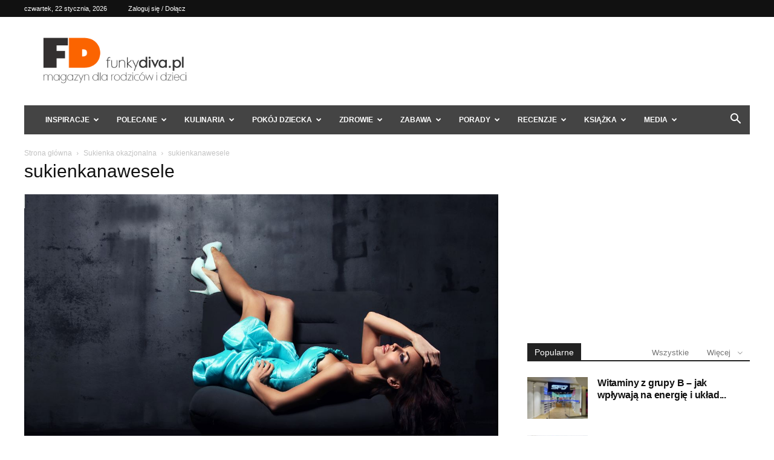

--- FILE ---
content_type: text/html; charset=UTF-8
request_url: https://funkydiva.pl/sukienka-okazjonalna/sukienkanawesele/
body_size: 25114
content:
<!doctype html >
<!--[if IE 8]>    <html class="ie8" lang="en"> <![endif]-->
<!--[if IE 9]>    <html class="ie9" lang="en"> <![endif]-->
<!--[if gt IE 8]><!--> <html lang="pl-PL"> <!--<![endif]-->
<head>
    <title>sukienkanawesele - FD</title>
    <meta charset="UTF-8" />
    <meta name="viewport" content="width=device-width, initial-scale=1.0">
    <link rel="pingback" href="https://funkydiva.pl/xmlrpc.php" />
    <meta name='robots' content='index, follow, max-image-preview:large, max-snippet:-1, max-video-preview:-1' />
<link rel="icon" type="image/png" href="https://funkydiva.pl/wp-content/uploads/2022/08/fd.png">
	<!-- This site is optimized with the Yoast SEO Premium plugin v19.0 (Yoast SEO v24.2) - https://yoast.com/wordpress/plugins/seo/ -->
	<link rel="canonical" href="https://funkydiva.pl/sukienka-okazjonalna/sukienkanawesele/" />
	<meta property="og:locale" content="pl_PL" />
	<meta property="og:type" content="article" />
	<meta property="og:title" content="sukienkanawesele - FD" />
	<meta property="og:url" content="https://funkydiva.pl/sukienka-okazjonalna/sukienkanawesele/" />
	<meta property="og:site_name" content="FD" />
	<meta property="article:publisher" content="https://www.facebook.com/magazynfunkydiva" />
	<meta property="article:modified_time" content="2022-11-03T17:12:34+00:00" />
	<meta property="og:image" content="https://funkydiva.pl/sukienka-okazjonalna/sukienkanawesele" />
	<meta property="og:image:width" content="1200" />
	<meta property="og:image:height" content="688" />
	<meta property="og:image:type" content="image/jpeg" />
	<script type="application/ld+json" class="yoast-schema-graph">{"@context":"https://schema.org","@graph":[{"@type":"WebPage","@id":"https://funkydiva.pl/sukienka-okazjonalna/sukienkanawesele/","url":"https://funkydiva.pl/sukienka-okazjonalna/sukienkanawesele/","name":"sukienkanawesele - FD","isPartOf":{"@id":"https://funkydiva.pl/#website"},"primaryImageOfPage":{"@id":"https://funkydiva.pl/sukienka-okazjonalna/sukienkanawesele/#primaryimage"},"image":{"@id":"https://funkydiva.pl/sukienka-okazjonalna/sukienkanawesele/#primaryimage"},"thumbnailUrl":"https://funkydiva.pl/wp-content/uploads/2022/11/sukienkanawesele.jpeg","datePublished":"2022-11-03T17:12:22+00:00","dateModified":"2022-11-03T17:12:34+00:00","breadcrumb":{"@id":"https://funkydiva.pl/sukienka-okazjonalna/sukienkanawesele/#breadcrumb"},"inLanguage":"pl-PL","potentialAction":[{"@type":"ReadAction","target":["https://funkydiva.pl/sukienka-okazjonalna/sukienkanawesele/"]}]},{"@type":"ImageObject","inLanguage":"pl-PL","@id":"https://funkydiva.pl/sukienka-okazjonalna/sukienkanawesele/#primaryimage","url":"https://funkydiva.pl/wp-content/uploads/2022/11/sukienkanawesele.jpeg","contentUrl":"https://funkydiva.pl/wp-content/uploads/2022/11/sukienkanawesele.jpeg","width":1200,"height":688,"caption":"sukienka na okazję"},{"@type":"BreadcrumbList","@id":"https://funkydiva.pl/sukienka-okazjonalna/sukienkanawesele/#breadcrumb","itemListElement":[{"@type":"ListItem","position":1,"name":"Sukienka okazjonalna","item":"https://funkydiva.pl/sukienka-okazjonalna/"},{"@type":"ListItem","position":2,"name":"sukienkanawesele"}]},{"@type":"WebSite","@id":"https://funkydiva.pl/#website","url":"https://funkydiva.pl/","name":"FD","description":"Magazyn dla rodziców i dzieci.","publisher":{"@id":"https://funkydiva.pl/#organization"},"potentialAction":[{"@type":"SearchAction","target":{"@type":"EntryPoint","urlTemplate":"https://funkydiva.pl/?s={search_term_string}"},"query-input":{"@type":"PropertyValueSpecification","valueRequired":true,"valueName":"search_term_string"}}],"inLanguage":"pl-PL"},{"@type":"Organization","@id":"https://funkydiva.pl/#organization","name":"FD","url":"https://funkydiva.pl/","logo":{"@type":"ImageObject","inLanguage":"pl-PL","@id":"https://funkydiva.pl/#/schema/logo/image/","url":"https://funkydiva.pl/wp-content/uploads/2018/08/logo.png","contentUrl":"https://funkydiva.pl/wp-content/uploads/2018/08/logo.png","width":380,"height":110,"caption":"FD"},"image":{"@id":"https://funkydiva.pl/#/schema/logo/image/"},"sameAs":["https://www.facebook.com/magazynfunkydiva"]}]}</script>
	<!-- / Yoast SEO Premium plugin. -->


<link rel='dns-prefetch' href='//www.googletagmanager.com' />
<link rel="alternate" type="application/rss+xml" title="FD &raquo; Kanał z komentarzami" href="https://funkydiva.pl/comments/feed/" />
<link rel="alternate" type="application/rss+xml" title="FD &raquo; sukienkanawesele Kanał z komentarzami" href="https://funkydiva.pl/sukienka-okazjonalna/sukienkanawesele/feed/" />
<link rel="alternate" title="oEmbed (JSON)" type="application/json+oembed" href="https://funkydiva.pl/wp-json/oembed/1.0/embed?url=https%3A%2F%2Ffunkydiva.pl%2Fsukienka-okazjonalna%2Fsukienkanawesele%2F" />
<link rel="alternate" title="oEmbed (XML)" type="text/xml+oembed" href="https://funkydiva.pl/wp-json/oembed/1.0/embed?url=https%3A%2F%2Ffunkydiva.pl%2Fsukienka-okazjonalna%2Fsukienkanawesele%2F&#038;format=xml" />
<style id='wp-img-auto-sizes-contain-inline-css' type='text/css'>
img:is([sizes=auto i],[sizes^="auto," i]){contain-intrinsic-size:3000px 1500px}
/*# sourceURL=wp-img-auto-sizes-contain-inline-css */
</style>
<style id='wp-emoji-styles-inline-css' type='text/css'>

	img.wp-smiley, img.emoji {
		display: inline !important;
		border: none !important;
		box-shadow: none !important;
		height: 1em !important;
		width: 1em !important;
		margin: 0 0.07em !important;
		vertical-align: -0.1em !important;
		background: none !important;
		padding: 0 !important;
	}
/*# sourceURL=wp-emoji-styles-inline-css */
</style>
<style id='classic-theme-styles-inline-css' type='text/css'>
/*! This file is auto-generated */
.wp-block-button__link{color:#fff;background-color:#32373c;border-radius:9999px;box-shadow:none;text-decoration:none;padding:calc(.667em + 2px) calc(1.333em + 2px);font-size:1.125em}.wp-block-file__button{background:#32373c;color:#fff;text-decoration:none}
/*# sourceURL=/wp-includes/css/classic-themes.min.css */
</style>
<link rel='stylesheet' id='rfw-style-css' href='https://funkydiva.pl/wp-content/plugins/woo-product-rss-feed-widget/style.css?ver=6.9' type='text/css' media='all' />
<link rel='stylesheet' id='rfw-slider-style-css' href='https://funkydiva.pl/wp-content/plugins/woo-product-rss-feed-widget/jquery.bxslider.css?ver=6.9' type='text/css' media='all' />
<link rel='stylesheet' id='td-plugin-multi-purpose-css' href='https://funkydiva.pl/wp-content/plugins/td-composer/td-multi-purpose/style.css?ver=6217cd4d7820e3bfbc83cc495211f01b' type='text/css' media='all' />
<link rel='stylesheet' id='td-theme-css' href='https://funkydiva.pl/wp-content/themes/Fd/style.css?ver=12.6.5' type='text/css' media='all' />
<style id='td-theme-inline-css' type='text/css'>@media (max-width:767px){.td-header-desktop-wrap{display:none}}@media (min-width:767px){.td-header-mobile-wrap{display:none}}</style>
<link rel='stylesheet' id='td-theme-child-css' href='https://funkydiva.pl/wp-content/themes/Fd-child/style.css?ver=12.6.5c' type='text/css' media='all' />
<link rel='stylesheet' id='js_composer_front-css' href='https://funkydiva.pl/wp-content/plugins/js_composer/assets/css/js_composer.min.css?ver=8.1' type='text/css' media='all' />
<link rel='stylesheet' id='td-legacy-framework-front-style-css' href='https://funkydiva.pl/wp-content/plugins/td-composer/legacy/Newspaper/assets/css/td_legacy_main.css?ver=6217cd4d7820e3bfbc83cc495211f01b' type='text/css' media='all' />
<link rel='stylesheet' id='td-standard-pack-framework-front-style-css' href='https://funkydiva.pl/wp-content/plugins/td-standard-pack/Newspaper/assets/css/td_standard_pack_main.css?ver=4a3a1b49b2d9e88d0d2e7189313f4145' type='text/css' media='all' />
<script type="text/javascript" src="https://funkydiva.pl/wp-includes/js/jquery/jquery.min.js?ver=3.7.1" id="jquery-core-js"></script>
<script type="text/javascript" src="https://funkydiva.pl/wp-includes/js/jquery/jquery-migrate.min.js?ver=3.4.1" id="jquery-migrate-js"></script>
<script type="text/javascript" src="https://funkydiva.pl/wp-content/plugins/woo-product-rss-feed-widget/functions.js?ver=6.9" id="rfw-script-js"></script>
<script type="text/javascript" src="https://funkydiva.pl/wp-content/plugins/woo-product-rss-feed-widget/jquery.bxslider.js?ver=6.9" id="rfw-slider-script-js"></script>
<script></script><link rel="https://api.w.org/" href="https://funkydiva.pl/wp-json/" /><link rel="alternate" title="JSON" type="application/json" href="https://funkydiva.pl/wp-json/wp/v2/media/40683" /><!-- Advance Canonical URL (Basic) --><link rel="canonical" href="https://funkydiva.pl/sukienka-okazjonalna/sukienkanawesele/"><!-- Advance Canonical URL --><meta name="generator" content="Site Kit by Google 1.144.0" /><meta name="generator" content="Powered by WPBakery Page Builder - drag and drop page builder for WordPress."/>
<style type="text/css">.broken_link, a.broken_link {
	text-decoration: line-through;
}</style>
<!-- JS generated by theme -->

<script>
    
    

	    var tdBlocksArray = []; //here we store all the items for the current page

	    // td_block class - each ajax block uses a object of this class for requests
	    function tdBlock() {
		    this.id = '';
		    this.block_type = 1; //block type id (1-234 etc)
		    this.atts = '';
		    this.td_column_number = '';
		    this.td_current_page = 1; //
		    this.post_count = 0; //from wp
		    this.found_posts = 0; //from wp
		    this.max_num_pages = 0; //from wp
		    this.td_filter_value = ''; //current live filter value
		    this.is_ajax_running = false;
		    this.td_user_action = ''; // load more or infinite loader (used by the animation)
		    this.header_color = '';
		    this.ajax_pagination_infinite_stop = ''; //show load more at page x
	    }

        // td_js_generator - mini detector
        ( function () {
            var htmlTag = document.getElementsByTagName("html")[0];

	        if ( navigator.userAgent.indexOf("MSIE 10.0") > -1 ) {
                htmlTag.className += ' ie10';
            }

            if ( !!navigator.userAgent.match(/Trident.*rv\:11\./) ) {
                htmlTag.className += ' ie11';
            }

	        if ( navigator.userAgent.indexOf("Edge") > -1 ) {
                htmlTag.className += ' ieEdge';
            }

            if ( /(iPad|iPhone|iPod)/g.test(navigator.userAgent) ) {
                htmlTag.className += ' td-md-is-ios';
            }

            var user_agent = navigator.userAgent.toLowerCase();
            if ( user_agent.indexOf("android") > -1 ) {
                htmlTag.className += ' td-md-is-android';
            }

            if ( -1 !== navigator.userAgent.indexOf('Mac OS X')  ) {
                htmlTag.className += ' td-md-is-os-x';
            }

            if ( /chrom(e|ium)/.test(navigator.userAgent.toLowerCase()) ) {
               htmlTag.className += ' td-md-is-chrome';
            }

            if ( -1 !== navigator.userAgent.indexOf('Firefox') ) {
                htmlTag.className += ' td-md-is-firefox';
            }

            if ( -1 !== navigator.userAgent.indexOf('Safari') && -1 === navigator.userAgent.indexOf('Chrome') ) {
                htmlTag.className += ' td-md-is-safari';
            }

            if( -1 !== navigator.userAgent.indexOf('IEMobile') ){
                htmlTag.className += ' td-md-is-iemobile';
            }

        })();

        var tdLocalCache = {};

        ( function () {
            "use strict";

            tdLocalCache = {
                data: {},
                remove: function (resource_id) {
                    delete tdLocalCache.data[resource_id];
                },
                exist: function (resource_id) {
                    return tdLocalCache.data.hasOwnProperty(resource_id) && tdLocalCache.data[resource_id] !== null;
                },
                get: function (resource_id) {
                    return tdLocalCache.data[resource_id];
                },
                set: function (resource_id, cachedData) {
                    tdLocalCache.remove(resource_id);
                    tdLocalCache.data[resource_id] = cachedData;
                }
            };
        })();

    
    
var td_viewport_interval_list=[{"limitBottom":767,"sidebarWidth":228},{"limitBottom":1018,"sidebarWidth":300},{"limitBottom":1140,"sidebarWidth":324}];
var tdc_is_installed="yes";
var td_ajax_url="https:\/\/funkydiva.pl\/wp-admin\/admin-ajax.php?td_theme_name=Newspaper&v=12.6.5";
var td_get_template_directory_uri="https:\/\/funkydiva.pl\/wp-content\/plugins\/td-composer\/legacy\/common";
var tds_snap_menu="smart_snap_always";
var tds_logo_on_sticky="";
var tds_header_style="3";
var td_please_wait="Prosz\u0119 czeka\u0107 ...";
var td_email_user_pass_incorrect="U\u017cytkownik lub has\u0142o niepoprawne!";
var td_email_user_incorrect="E-mail lub nazwa u\u017cytkownika jest niepoprawna!";
var td_email_incorrect="E-mail niepoprawny!";
var td_user_incorrect="Username incorrect!";
var td_email_user_empty="Email or username empty!";
var td_pass_empty="Pass empty!";
var td_pass_pattern_incorrect="Invalid Pass Pattern!";
var td_retype_pass_incorrect="Retyped Pass incorrect!";
var tds_more_articles_on_post_enable="";
var tds_more_articles_on_post_time_to_wait="";
var tds_more_articles_on_post_pages_distance_from_top=0;
var tds_captcha="";
var tds_theme_color_site_wide="#fb6400";
var tds_smart_sidebar="";
var tdThemeName="Newspaper";
var tdThemeNameWl="Newspaper";
var td_magnific_popup_translation_tPrev="Poprzedni (Strza\u0142ka w lewo)";
var td_magnific_popup_translation_tNext="Nast\u0119pny (Strza\u0142ka w prawo)";
var td_magnific_popup_translation_tCounter="%curr% z %total%";
var td_magnific_popup_translation_ajax_tError="Zawarto\u015b\u0107 z %url% nie mo\u017ce by\u0107 za\u0142adowana.";
var td_magnific_popup_translation_image_tError="Obraz #%curr% nie mo\u017ce by\u0107 za\u0142adowany.";
var tdBlockNonce="9f8aa5cff7";
var tdMobileMenu="enabled";
var tdMobileSearch="enabled";
var tdDateNamesI18n={"month_names":["stycze\u0144","luty","marzec","kwiecie\u0144","maj","czerwiec","lipiec","sierpie\u0144","wrzesie\u0144","pa\u017adziernik","listopad","grudzie\u0144"],"month_names_short":["sty","lut","mar","kwi","maj","cze","lip","sie","wrz","pa\u017a","lis","gru"],"day_names":["niedziela","poniedzia\u0142ek","wtorek","\u015broda","czwartek","pi\u0105tek","sobota"],"day_names_short":["niedz.","pon.","wt.","\u015br.","czw.","pt.","sob."]};
var tdb_modal_confirm="Ratowa\u0107";
var tdb_modal_cancel="Anulowa\u0107";
var tdb_modal_confirm_alt="Tak";
var tdb_modal_cancel_alt="NIE";
var td_ad_background_click_link="";
var td_ad_background_click_target="";
</script>


<!-- Header style compiled by theme -->

<style>ul.sf-menu>.menu-item>a{font-size:12px}.td-scroll-up{position:fixed;bottom:4px;right:5px;cursor:pointer;z-index:9999}.ie9 .td-scroll-up{bottom:-70px}.ie9 .td-scroll-up-visible{bottom:5px}@media (max-width:767px){.td-scroll-up.td-hide-scroll-up-on-mob{display:none!important}}.td-scroll-up{display:none;width:40px;height:40px;background-color:var(--td_theme_color,#4db2ec);transform:translate3d(0,70px,0);transition:transform 0.4s cubic-bezier(.55,0,.1,1) 0s}.td-js-loaded .td-scroll-up{display:block!important}.td-scroll-up .td-icon-menu-up{position:relative;color:#fff;font-size:20px;display:block;text-align:center;width:40px;top:7px}.td-scroll-up-visible{transform:translate3d(0,0,0)}.td-md-is-android .td-scroll-up .td-icon-menu-up{padding-top:1px}:root{--td_excl_label:'EKSKLUZYWNY';--td_theme_color:#fb6400;--td_slider_text:rgba(251,100,0,0.7);--td_header_color:#222222}.td-header-style-12 .td-header-menu-wrap-full,.td-header-style-12 .td-affix,.td-grid-style-1.td-hover-1 .td-big-grid-post:hover .td-post-category,.td-grid-style-5.td-hover-1 .td-big-grid-post:hover .td-post-category,.td_category_template_3 .td-current-sub-category,.td_category_template_8 .td-category-header .td-category a.td-current-sub-category,.td_category_template_4 .td-category-siblings .td-category a:hover,.td_block_big_grid_9.td-grid-style-1 .td-post-category,.td_block_big_grid_9.td-grid-style-5 .td-post-category,.td-grid-style-6.td-hover-1 .td-module-thumb:after,.tdm-menu-active-style5 .td-header-menu-wrap .sf-menu>.current-menu-item>a,.tdm-menu-active-style5 .td-header-menu-wrap .sf-menu>.current-menu-ancestor>a,.tdm-menu-active-style5 .td-header-menu-wrap .sf-menu>.current-category-ancestor>a,.tdm-menu-active-style5 .td-header-menu-wrap .sf-menu>li>a:hover,.tdm-menu-active-style5 .td-header-menu-wrap .sf-menu>.sfHover>a{background-color:#fb6400}.td_mega_menu_sub_cats .cur-sub-cat,.td-mega-span h3 a:hover,.td_mod_mega_menu:hover .entry-title a,.header-search-wrap .result-msg a:hover,.td-header-top-menu .td-drop-down-search .td_module_wrap:hover .entry-title a,.td-header-top-menu .td-icon-search:hover,.td-header-wrap .result-msg a:hover,.top-header-menu li a:hover,.top-header-menu .current-menu-item>a,.top-header-menu .current-menu-ancestor>a,.top-header-menu .current-category-ancestor>a,.td-social-icon-wrap>a:hover,.td-header-sp-top-widget .td-social-icon-wrap a:hover,.td_mod_related_posts:hover h3>a,.td-post-template-11 .td-related-title .td-related-left:hover,.td-post-template-11 .td-related-title .td-related-right:hover,.td-post-template-11 .td-related-title .td-cur-simple-item,.td-post-template-11 .td_block_related_posts .td-next-prev-wrap a:hover,.td-category-header .td-pulldown-category-filter-link:hover,.td-category-siblings .td-subcat-dropdown a:hover,.td-category-siblings .td-subcat-dropdown a.td-current-sub-category,.footer-text-wrap .footer-email-wrap a,.footer-social-wrap a:hover,.td_module_17 .td-read-more a:hover,.td_module_18 .td-read-more a:hover,.td_module_19 .td-post-author-name a:hover,.td-pulldown-syle-2 .td-subcat-dropdown:hover .td-subcat-more span,.td-pulldown-syle-2 .td-subcat-dropdown:hover .td-subcat-more i,.td-pulldown-syle-3 .td-subcat-dropdown:hover .td-subcat-more span,.td-pulldown-syle-3 .td-subcat-dropdown:hover .td-subcat-more i,.tdm-menu-active-style3 .tdm-header.td-header-wrap .sf-menu>.current-category-ancestor>a,.tdm-menu-active-style3 .tdm-header.td-header-wrap .sf-menu>.current-menu-ancestor>a,.tdm-menu-active-style3 .tdm-header.td-header-wrap .sf-menu>.current-menu-item>a,.tdm-menu-active-style3 .tdm-header.td-header-wrap .sf-menu>.sfHover>a,.tdm-menu-active-style3 .tdm-header.td-header-wrap .sf-menu>li>a:hover{color:#fb6400}.td-mega-menu-page .wpb_content_element ul li a:hover,.td-theme-wrap .td-aj-search-results .td_module_wrap:hover .entry-title a,.td-theme-wrap .header-search-wrap .result-msg a:hover{color:#fb6400!important}.td_category_template_8 .td-category-header .td-category a.td-current-sub-category,.td_category_template_4 .td-category-siblings .td-category a:hover,.tdm-menu-active-style4 .tdm-header .sf-menu>.current-menu-item>a,.tdm-menu-active-style4 .tdm-header .sf-menu>.current-menu-ancestor>a,.tdm-menu-active-style4 .tdm-header .sf-menu>.current-category-ancestor>a,.tdm-menu-active-style4 .tdm-header .sf-menu>li>a:hover,.tdm-menu-active-style4 .tdm-header .sf-menu>.sfHover>a{border-color:#fb6400}.td-header-wrap .td-header-menu-wrap-full,.td-header-menu-wrap.td-affix,.td-header-style-3 .td-header-main-menu,.td-header-style-3 .td-affix .td-header-main-menu,.td-header-style-4 .td-header-main-menu,.td-header-style-4 .td-affix .td-header-main-menu,.td-header-style-8 .td-header-menu-wrap.td-affix,.td-header-style-8 .td-header-top-menu-full{background-color:#444444}.td-boxed-layout .td-header-style-3 .td-header-menu-wrap,.td-boxed-layout .td-header-style-4 .td-header-menu-wrap,.td-header-style-3 .td_stretch_content .td-header-menu-wrap,.td-header-style-4 .td_stretch_content .td-header-menu-wrap{background-color:#444444!important}@media (min-width:1019px){.td-header-style-1 .td-header-sp-recs,.td-header-style-1 .td-header-sp-logo{margin-bottom:28px}}@media (min-width:768px) and (max-width:1018px){.td-header-style-1 .td-header-sp-recs,.td-header-style-1 .td-header-sp-logo{margin-bottom:14px}}.td-header-style-7 .td-header-top-menu{border-bottom:none}ul.sf-menu>.td-menu-item>a,.td-theme-wrap .td-header-menu-social{font-size:12px}.td-theme-wrap .td_mod_mega_menu:hover .entry-title a,.td-theme-wrap .sf-menu .td_mega_menu_sub_cats .cur-sub-cat{color:#fb6400}.td-theme-wrap .sf-menu .td-mega-menu .td-post-category:hover,.td-theme-wrap .td-mega-menu .td-next-prev-wrap a:hover{background-color:#fb6400}.td-theme-wrap .td-mega-menu .td-next-prev-wrap a:hover{border-color:#fb6400}.td-theme-wrap .sf-menu .td-normal-menu .td-menu-item>a:hover,.td-theme-wrap .sf-menu .td-normal-menu .sfHover>a,.td-theme-wrap .sf-menu .td-normal-menu .current-menu-ancestor>a,.td-theme-wrap .sf-menu .td-normal-menu .current-category-ancestor>a,.td-theme-wrap .sf-menu .td-normal-menu .current-menu-item>a{color:#fb6400}.td-footer-wrapper,.td-footer-wrapper .td_block_template_7 .td-block-title>*,.td-footer-wrapper .td_block_template_17 .td-block-title,.td-footer-wrapper .td-block-title-wrap .td-wrapper-pulldown-filter{background-color:#111111}.td-footer-wrapper::before{background-image:url('/wp-content/uploads/2018/08/footer.jpg')}.td-footer-wrapper::before{background-size:cover}.td-footer-wrapper::before{background-position:center center}.td-footer-wrapper::before{opacity:0.1}.post blockquote p,.page blockquote p{color:#d8d8d8}.post .td_quote_box,.page .td_quote_box{border-color:#d8d8d8}.td_mod_mega_menu .item-details a{font-size:13px}.td_mega_menu_sub_cats .block-mega-child-cats a{font-size:13px;line-height:16px}.td_module_1 .td-module-title{font-size:16px}ul.sf-menu>.menu-item>a{font-size:12px}.td-scroll-up{position:fixed;bottom:4px;right:5px;cursor:pointer;z-index:9999}.ie9 .td-scroll-up{bottom:-70px}.ie9 .td-scroll-up-visible{bottom:5px}@media (max-width:767px){.td-scroll-up.td-hide-scroll-up-on-mob{display:none!important}}.td-scroll-up{display:none;width:40px;height:40px;background-color:var(--td_theme_color,#4db2ec);transform:translate3d(0,70px,0);transition:transform 0.4s cubic-bezier(.55,0,.1,1) 0s}.td-js-loaded .td-scroll-up{display:block!important}.td-scroll-up .td-icon-menu-up{position:relative;color:#fff;font-size:20px;display:block;text-align:center;width:40px;top:7px}.td-scroll-up-visible{transform:translate3d(0,0,0)}.td-md-is-android .td-scroll-up .td-icon-menu-up{padding-top:1px}:root{--td_excl_label:'EKSKLUZYWNY';--td_theme_color:#fb6400;--td_slider_text:rgba(251,100,0,0.7);--td_header_color:#222222}.td-header-style-12 .td-header-menu-wrap-full,.td-header-style-12 .td-affix,.td-grid-style-1.td-hover-1 .td-big-grid-post:hover .td-post-category,.td-grid-style-5.td-hover-1 .td-big-grid-post:hover .td-post-category,.td_category_template_3 .td-current-sub-category,.td_category_template_8 .td-category-header .td-category a.td-current-sub-category,.td_category_template_4 .td-category-siblings .td-category a:hover,.td_block_big_grid_9.td-grid-style-1 .td-post-category,.td_block_big_grid_9.td-grid-style-5 .td-post-category,.td-grid-style-6.td-hover-1 .td-module-thumb:after,.tdm-menu-active-style5 .td-header-menu-wrap .sf-menu>.current-menu-item>a,.tdm-menu-active-style5 .td-header-menu-wrap .sf-menu>.current-menu-ancestor>a,.tdm-menu-active-style5 .td-header-menu-wrap .sf-menu>.current-category-ancestor>a,.tdm-menu-active-style5 .td-header-menu-wrap .sf-menu>li>a:hover,.tdm-menu-active-style5 .td-header-menu-wrap .sf-menu>.sfHover>a{background-color:#fb6400}.td_mega_menu_sub_cats .cur-sub-cat,.td-mega-span h3 a:hover,.td_mod_mega_menu:hover .entry-title a,.header-search-wrap .result-msg a:hover,.td-header-top-menu .td-drop-down-search .td_module_wrap:hover .entry-title a,.td-header-top-menu .td-icon-search:hover,.td-header-wrap .result-msg a:hover,.top-header-menu li a:hover,.top-header-menu .current-menu-item>a,.top-header-menu .current-menu-ancestor>a,.top-header-menu .current-category-ancestor>a,.td-social-icon-wrap>a:hover,.td-header-sp-top-widget .td-social-icon-wrap a:hover,.td_mod_related_posts:hover h3>a,.td-post-template-11 .td-related-title .td-related-left:hover,.td-post-template-11 .td-related-title .td-related-right:hover,.td-post-template-11 .td-related-title .td-cur-simple-item,.td-post-template-11 .td_block_related_posts .td-next-prev-wrap a:hover,.td-category-header .td-pulldown-category-filter-link:hover,.td-category-siblings .td-subcat-dropdown a:hover,.td-category-siblings .td-subcat-dropdown a.td-current-sub-category,.footer-text-wrap .footer-email-wrap a,.footer-social-wrap a:hover,.td_module_17 .td-read-more a:hover,.td_module_18 .td-read-more a:hover,.td_module_19 .td-post-author-name a:hover,.td-pulldown-syle-2 .td-subcat-dropdown:hover .td-subcat-more span,.td-pulldown-syle-2 .td-subcat-dropdown:hover .td-subcat-more i,.td-pulldown-syle-3 .td-subcat-dropdown:hover .td-subcat-more span,.td-pulldown-syle-3 .td-subcat-dropdown:hover .td-subcat-more i,.tdm-menu-active-style3 .tdm-header.td-header-wrap .sf-menu>.current-category-ancestor>a,.tdm-menu-active-style3 .tdm-header.td-header-wrap .sf-menu>.current-menu-ancestor>a,.tdm-menu-active-style3 .tdm-header.td-header-wrap .sf-menu>.current-menu-item>a,.tdm-menu-active-style3 .tdm-header.td-header-wrap .sf-menu>.sfHover>a,.tdm-menu-active-style3 .tdm-header.td-header-wrap .sf-menu>li>a:hover{color:#fb6400}.td-mega-menu-page .wpb_content_element ul li a:hover,.td-theme-wrap .td-aj-search-results .td_module_wrap:hover .entry-title a,.td-theme-wrap .header-search-wrap .result-msg a:hover{color:#fb6400!important}.td_category_template_8 .td-category-header .td-category a.td-current-sub-category,.td_category_template_4 .td-category-siblings .td-category a:hover,.tdm-menu-active-style4 .tdm-header .sf-menu>.current-menu-item>a,.tdm-menu-active-style4 .tdm-header .sf-menu>.current-menu-ancestor>a,.tdm-menu-active-style4 .tdm-header .sf-menu>.current-category-ancestor>a,.tdm-menu-active-style4 .tdm-header .sf-menu>li>a:hover,.tdm-menu-active-style4 .tdm-header .sf-menu>.sfHover>a{border-color:#fb6400}.td-header-wrap .td-header-menu-wrap-full,.td-header-menu-wrap.td-affix,.td-header-style-3 .td-header-main-menu,.td-header-style-3 .td-affix .td-header-main-menu,.td-header-style-4 .td-header-main-menu,.td-header-style-4 .td-affix .td-header-main-menu,.td-header-style-8 .td-header-menu-wrap.td-affix,.td-header-style-8 .td-header-top-menu-full{background-color:#444444}.td-boxed-layout .td-header-style-3 .td-header-menu-wrap,.td-boxed-layout .td-header-style-4 .td-header-menu-wrap,.td-header-style-3 .td_stretch_content .td-header-menu-wrap,.td-header-style-4 .td_stretch_content .td-header-menu-wrap{background-color:#444444!important}@media (min-width:1019px){.td-header-style-1 .td-header-sp-recs,.td-header-style-1 .td-header-sp-logo{margin-bottom:28px}}@media (min-width:768px) and (max-width:1018px){.td-header-style-1 .td-header-sp-recs,.td-header-style-1 .td-header-sp-logo{margin-bottom:14px}}.td-header-style-7 .td-header-top-menu{border-bottom:none}ul.sf-menu>.td-menu-item>a,.td-theme-wrap .td-header-menu-social{font-size:12px}.td-theme-wrap .td_mod_mega_menu:hover .entry-title a,.td-theme-wrap .sf-menu .td_mega_menu_sub_cats .cur-sub-cat{color:#fb6400}.td-theme-wrap .sf-menu .td-mega-menu .td-post-category:hover,.td-theme-wrap .td-mega-menu .td-next-prev-wrap a:hover{background-color:#fb6400}.td-theme-wrap .td-mega-menu .td-next-prev-wrap a:hover{border-color:#fb6400}.td-theme-wrap .sf-menu .td-normal-menu .td-menu-item>a:hover,.td-theme-wrap .sf-menu .td-normal-menu .sfHover>a,.td-theme-wrap .sf-menu .td-normal-menu .current-menu-ancestor>a,.td-theme-wrap .sf-menu .td-normal-menu .current-category-ancestor>a,.td-theme-wrap .sf-menu .td-normal-menu .current-menu-item>a{color:#fb6400}.td-footer-wrapper,.td-footer-wrapper .td_block_template_7 .td-block-title>*,.td-footer-wrapper .td_block_template_17 .td-block-title,.td-footer-wrapper .td-block-title-wrap .td-wrapper-pulldown-filter{background-color:#111111}.td-footer-wrapper::before{background-image:url('/wp-content/uploads/2018/08/footer.jpg')}.td-footer-wrapper::before{background-size:cover}.td-footer-wrapper::before{background-position:center center}.td-footer-wrapper::before{opacity:0.1}.post blockquote p,.page blockquote p{color:#d8d8d8}.post .td_quote_box,.page .td_quote_box{border-color:#d8d8d8}.td_mod_mega_menu .item-details a{font-size:13px}.td_mega_menu_sub_cats .block-mega-child-cats a{font-size:13px;line-height:16px}.td_module_1 .td-module-title{font-size:16px}</style>

<!-- Global site tag (gtag.js) - Google Analytics -->
<script async src="https://www.googletagmanager.com/gtag/js?id=UA-20474507-1"></script>
<script>
  window.dataLayer = window.dataLayer || [];
  function gtag(){dataLayer.push(arguments);}
  gtag('js', new Date());

  gtag('config', 'UA-20474507-1');
</script>


<script type="application/ld+json">
    {
        "@context": "https://schema.org",
        "@type": "BreadcrumbList",
        "itemListElement": [
            {
                "@type": "ListItem",
                "position": 1,
                "item": {
                    "@type": "WebSite",
                    "@id": "https://funkydiva.pl/",
                    "name": "Strona główna"
                }
            },
            {
                "@type": "ListItem",
                "position": 2,
                    "item": {
                    "@type": "WebPage",
                    "@id": "https://funkydiva.pl/sukienka-okazjonalna/",
                    "name": "Sukienka okazjonalna"
                }
            }
            ,{
                "@type": "ListItem",
                "position": 3,
                    "item": {
                    "@type": "WebPage",
                    "@id": "",
                    "name": "sukienkanawesele"                                
                }
            }    
        ]
    }
</script>

<!-- Button style compiled by theme -->

<style>.tdm-btn-style1{background-color:#fb6400}.tdm-btn-style2:before{border-color:#fb6400}.tdm-btn-style2{color:#fb6400}.tdm-btn-style3{-webkit-box-shadow:0 2px 16px #fb6400;-moz-box-shadow:0 2px 16px #fb6400;box-shadow:0 2px 16px #fb6400}.tdm-btn-style3:hover{-webkit-box-shadow:0 4px 26px #fb6400;-moz-box-shadow:0 4px 26px #fb6400;box-shadow:0 4px 26px #fb6400}</style>

<noscript><style> .wpb_animate_when_almost_visible { opacity: 1; }</style></noscript>	<style id="tdw-css-placeholder"></style><style id='global-styles-inline-css' type='text/css'>
:root{--wp--preset--aspect-ratio--square: 1;--wp--preset--aspect-ratio--4-3: 4/3;--wp--preset--aspect-ratio--3-4: 3/4;--wp--preset--aspect-ratio--3-2: 3/2;--wp--preset--aspect-ratio--2-3: 2/3;--wp--preset--aspect-ratio--16-9: 16/9;--wp--preset--aspect-ratio--9-16: 9/16;--wp--preset--color--black: #000000;--wp--preset--color--cyan-bluish-gray: #abb8c3;--wp--preset--color--white: #ffffff;--wp--preset--color--pale-pink: #f78da7;--wp--preset--color--vivid-red: #cf2e2e;--wp--preset--color--luminous-vivid-orange: #ff6900;--wp--preset--color--luminous-vivid-amber: #fcb900;--wp--preset--color--light-green-cyan: #7bdcb5;--wp--preset--color--vivid-green-cyan: #00d084;--wp--preset--color--pale-cyan-blue: #8ed1fc;--wp--preset--color--vivid-cyan-blue: #0693e3;--wp--preset--color--vivid-purple: #9b51e0;--wp--preset--gradient--vivid-cyan-blue-to-vivid-purple: linear-gradient(135deg,rgb(6,147,227) 0%,rgb(155,81,224) 100%);--wp--preset--gradient--light-green-cyan-to-vivid-green-cyan: linear-gradient(135deg,rgb(122,220,180) 0%,rgb(0,208,130) 100%);--wp--preset--gradient--luminous-vivid-amber-to-luminous-vivid-orange: linear-gradient(135deg,rgb(252,185,0) 0%,rgb(255,105,0) 100%);--wp--preset--gradient--luminous-vivid-orange-to-vivid-red: linear-gradient(135deg,rgb(255,105,0) 0%,rgb(207,46,46) 100%);--wp--preset--gradient--very-light-gray-to-cyan-bluish-gray: linear-gradient(135deg,rgb(238,238,238) 0%,rgb(169,184,195) 100%);--wp--preset--gradient--cool-to-warm-spectrum: linear-gradient(135deg,rgb(74,234,220) 0%,rgb(151,120,209) 20%,rgb(207,42,186) 40%,rgb(238,44,130) 60%,rgb(251,105,98) 80%,rgb(254,248,76) 100%);--wp--preset--gradient--blush-light-purple: linear-gradient(135deg,rgb(255,206,236) 0%,rgb(152,150,240) 100%);--wp--preset--gradient--blush-bordeaux: linear-gradient(135deg,rgb(254,205,165) 0%,rgb(254,45,45) 50%,rgb(107,0,62) 100%);--wp--preset--gradient--luminous-dusk: linear-gradient(135deg,rgb(255,203,112) 0%,rgb(199,81,192) 50%,rgb(65,88,208) 100%);--wp--preset--gradient--pale-ocean: linear-gradient(135deg,rgb(255,245,203) 0%,rgb(182,227,212) 50%,rgb(51,167,181) 100%);--wp--preset--gradient--electric-grass: linear-gradient(135deg,rgb(202,248,128) 0%,rgb(113,206,126) 100%);--wp--preset--gradient--midnight: linear-gradient(135deg,rgb(2,3,129) 0%,rgb(40,116,252) 100%);--wp--preset--font-size--small: 11px;--wp--preset--font-size--medium: 20px;--wp--preset--font-size--large: 32px;--wp--preset--font-size--x-large: 42px;--wp--preset--font-size--regular: 15px;--wp--preset--font-size--larger: 50px;--wp--preset--spacing--20: 0.44rem;--wp--preset--spacing--30: 0.67rem;--wp--preset--spacing--40: 1rem;--wp--preset--spacing--50: 1.5rem;--wp--preset--spacing--60: 2.25rem;--wp--preset--spacing--70: 3.38rem;--wp--preset--spacing--80: 5.06rem;--wp--preset--shadow--natural: 6px 6px 9px rgba(0, 0, 0, 0.2);--wp--preset--shadow--deep: 12px 12px 50px rgba(0, 0, 0, 0.4);--wp--preset--shadow--sharp: 6px 6px 0px rgba(0, 0, 0, 0.2);--wp--preset--shadow--outlined: 6px 6px 0px -3px rgb(255, 255, 255), 6px 6px rgb(0, 0, 0);--wp--preset--shadow--crisp: 6px 6px 0px rgb(0, 0, 0);}:where(.is-layout-flex){gap: 0.5em;}:where(.is-layout-grid){gap: 0.5em;}body .is-layout-flex{display: flex;}.is-layout-flex{flex-wrap: wrap;align-items: center;}.is-layout-flex > :is(*, div){margin: 0;}body .is-layout-grid{display: grid;}.is-layout-grid > :is(*, div){margin: 0;}:where(.wp-block-columns.is-layout-flex){gap: 2em;}:where(.wp-block-columns.is-layout-grid){gap: 2em;}:where(.wp-block-post-template.is-layout-flex){gap: 1.25em;}:where(.wp-block-post-template.is-layout-grid){gap: 1.25em;}.has-black-color{color: var(--wp--preset--color--black) !important;}.has-cyan-bluish-gray-color{color: var(--wp--preset--color--cyan-bluish-gray) !important;}.has-white-color{color: var(--wp--preset--color--white) !important;}.has-pale-pink-color{color: var(--wp--preset--color--pale-pink) !important;}.has-vivid-red-color{color: var(--wp--preset--color--vivid-red) !important;}.has-luminous-vivid-orange-color{color: var(--wp--preset--color--luminous-vivid-orange) !important;}.has-luminous-vivid-amber-color{color: var(--wp--preset--color--luminous-vivid-amber) !important;}.has-light-green-cyan-color{color: var(--wp--preset--color--light-green-cyan) !important;}.has-vivid-green-cyan-color{color: var(--wp--preset--color--vivid-green-cyan) !important;}.has-pale-cyan-blue-color{color: var(--wp--preset--color--pale-cyan-blue) !important;}.has-vivid-cyan-blue-color{color: var(--wp--preset--color--vivid-cyan-blue) !important;}.has-vivid-purple-color{color: var(--wp--preset--color--vivid-purple) !important;}.has-black-background-color{background-color: var(--wp--preset--color--black) !important;}.has-cyan-bluish-gray-background-color{background-color: var(--wp--preset--color--cyan-bluish-gray) !important;}.has-white-background-color{background-color: var(--wp--preset--color--white) !important;}.has-pale-pink-background-color{background-color: var(--wp--preset--color--pale-pink) !important;}.has-vivid-red-background-color{background-color: var(--wp--preset--color--vivid-red) !important;}.has-luminous-vivid-orange-background-color{background-color: var(--wp--preset--color--luminous-vivid-orange) !important;}.has-luminous-vivid-amber-background-color{background-color: var(--wp--preset--color--luminous-vivid-amber) !important;}.has-light-green-cyan-background-color{background-color: var(--wp--preset--color--light-green-cyan) !important;}.has-vivid-green-cyan-background-color{background-color: var(--wp--preset--color--vivid-green-cyan) !important;}.has-pale-cyan-blue-background-color{background-color: var(--wp--preset--color--pale-cyan-blue) !important;}.has-vivid-cyan-blue-background-color{background-color: var(--wp--preset--color--vivid-cyan-blue) !important;}.has-vivid-purple-background-color{background-color: var(--wp--preset--color--vivid-purple) !important;}.has-black-border-color{border-color: var(--wp--preset--color--black) !important;}.has-cyan-bluish-gray-border-color{border-color: var(--wp--preset--color--cyan-bluish-gray) !important;}.has-white-border-color{border-color: var(--wp--preset--color--white) !important;}.has-pale-pink-border-color{border-color: var(--wp--preset--color--pale-pink) !important;}.has-vivid-red-border-color{border-color: var(--wp--preset--color--vivid-red) !important;}.has-luminous-vivid-orange-border-color{border-color: var(--wp--preset--color--luminous-vivid-orange) !important;}.has-luminous-vivid-amber-border-color{border-color: var(--wp--preset--color--luminous-vivid-amber) !important;}.has-light-green-cyan-border-color{border-color: var(--wp--preset--color--light-green-cyan) !important;}.has-vivid-green-cyan-border-color{border-color: var(--wp--preset--color--vivid-green-cyan) !important;}.has-pale-cyan-blue-border-color{border-color: var(--wp--preset--color--pale-cyan-blue) !important;}.has-vivid-cyan-blue-border-color{border-color: var(--wp--preset--color--vivid-cyan-blue) !important;}.has-vivid-purple-border-color{border-color: var(--wp--preset--color--vivid-purple) !important;}.has-vivid-cyan-blue-to-vivid-purple-gradient-background{background: var(--wp--preset--gradient--vivid-cyan-blue-to-vivid-purple) !important;}.has-light-green-cyan-to-vivid-green-cyan-gradient-background{background: var(--wp--preset--gradient--light-green-cyan-to-vivid-green-cyan) !important;}.has-luminous-vivid-amber-to-luminous-vivid-orange-gradient-background{background: var(--wp--preset--gradient--luminous-vivid-amber-to-luminous-vivid-orange) !important;}.has-luminous-vivid-orange-to-vivid-red-gradient-background{background: var(--wp--preset--gradient--luminous-vivid-orange-to-vivid-red) !important;}.has-very-light-gray-to-cyan-bluish-gray-gradient-background{background: var(--wp--preset--gradient--very-light-gray-to-cyan-bluish-gray) !important;}.has-cool-to-warm-spectrum-gradient-background{background: var(--wp--preset--gradient--cool-to-warm-spectrum) !important;}.has-blush-light-purple-gradient-background{background: var(--wp--preset--gradient--blush-light-purple) !important;}.has-blush-bordeaux-gradient-background{background: var(--wp--preset--gradient--blush-bordeaux) !important;}.has-luminous-dusk-gradient-background{background: var(--wp--preset--gradient--luminous-dusk) !important;}.has-pale-ocean-gradient-background{background: var(--wp--preset--gradient--pale-ocean) !important;}.has-electric-grass-gradient-background{background: var(--wp--preset--gradient--electric-grass) !important;}.has-midnight-gradient-background{background: var(--wp--preset--gradient--midnight) !important;}.has-small-font-size{font-size: var(--wp--preset--font-size--small) !important;}.has-medium-font-size{font-size: var(--wp--preset--font-size--medium) !important;}.has-large-font-size{font-size: var(--wp--preset--font-size--large) !important;}.has-x-large-font-size{font-size: var(--wp--preset--font-size--x-large) !important;}
/*# sourceURL=global-styles-inline-css */
</style>
</head>

<body data-rsssl=1 class="attachment wp-singular attachment-template-default single single-attachment postid-40683 attachmentid-40683 attachment-jpeg wp-theme-Fd wp-child-theme-Fd-child td-standard-pack sukienkanawesele global-block-template-1 wpb-js-composer js-comp-ver-8.1 vc_responsive td-full-layout" itemscope="itemscope" itemtype="https://schema.org/WebPage">

<div class="td-scroll-up td-hide-scroll-up-on-mob" data-style="style1"><i class="td-icon-menu-up"></i></div>
    <div class="td-menu-background" style="visibility:hidden"></div>
<div id="td-mobile-nav" style="visibility:hidden">
    <div class="td-mobile-container">
        <!-- mobile menu top section -->
        <div class="td-menu-socials-wrap">
            <!-- socials -->
            <div class="td-menu-socials">
                            </div>
            <!-- close button -->
            <div class="td-mobile-close">
                <span><i class="td-icon-close-mobile"></i></span>
            </div>
        </div>

        <!-- login section -->
                    <div class="td-menu-login-section">
                
    <div class="td-guest-wrap">
        <div class="td-menu-login"><a id="login-link-mob">Zaloguj</a></div>
    </div>
            </div>
        
        <!-- menu section -->
        <div class="td-mobile-content">
            <div class="menu-menu2-container"><ul id="menu-menu2" class="td-mobile-main-menu"><li id="menu-item-10729" class="menu-item menu-item-type-taxonomy menu-item-object-category menu-item-first menu-item-10729"><a href="https://funkydiva.pl/kategoria/inspiracje/">Inspiracje</a></li>
<li id="menu-item-36191" class="menu-item menu-item-type-taxonomy menu-item-object-category menu-item-has-children menu-item-36191"><a href="https://funkydiva.pl/kategoria/zakupy/">Polecane<i class="td-icon-menu-right td-element-after"></i></a>
<ul class="sub-menu">
	<li id="menu-item-0" class="menu-item-0"><a href="https://funkydiva.pl/kategoria/zakupy/prezenty-zakupy/">Prezenty</a></li>
</ul>
</li>
<li id="menu-item-38508" class="menu-item menu-item-type-taxonomy menu-item-object-category menu-item-has-children menu-item-38508"><a href="https://funkydiva.pl/kategoria/kulinaria/">Kulinaria<i class="td-icon-menu-right td-element-after"></i></a>
<ul class="sub-menu">
	<li class="menu-item-0"><a href="https://funkydiva.pl/kategoria/kulinaria/abc-zywienia/">ABC Żywienia</a></li>
	<li class="menu-item-0"><a href="https://funkydiva.pl/kategoria/kulinaria/dzieci-przyjecia/">Dzieci – przyjęcia</a></li>
	<li class="menu-item-0"><a href="https://funkydiva.pl/kategoria/kulinaria/gadzety-kuchenne/">Gadżety Kuchenne</a></li>
	<li class="menu-item-0"><a href="https://funkydiva.pl/kategoria/kulinaria/na-slodko/">Na słodko</a></li>
	<li class="menu-item-0"><a href="https://funkydiva.pl/kategoria/kulinaria/produkty-i-skladniki/">Produkty i składniki</a></li>
	<li class="menu-item-0"><a href="https://funkydiva.pl/kategoria/kulinaria/przepisy/">Przepisy</a></li>
	<li class="menu-item-0"><a href="https://funkydiva.pl/kategoria/kulinaria/wytrawnie/">Wytrawnie</a></li>
</ul>
</li>
<li id="menu-item-10727" class="menu-item menu-item-type-taxonomy menu-item-object-category menu-item-has-children menu-item-10727"><a href="https://funkydiva.pl/kategoria/pokoj-dziecinny/">Pokój dziecka<i class="td-icon-menu-right td-element-after"></i></a>
<ul class="sub-menu">
	<li class="menu-item-0"><a href="https://funkydiva.pl/kategoria/pokoj-dziecinny/pokoj-dla-chlopca/">Pokój dla chłopca</a></li>
	<li class="menu-item-0"><a href="https://funkydiva.pl/kategoria/pokoj-dziecinny/pokoj-dla-dziewczynki/">Pokój dla dziewczynki</a></li>
	<li class="menu-item-0"><a href="https://funkydiva.pl/kategoria/pokoj-dziecinny/pokoj-dla-nastolatkow-pokoj-dziecinny/">Pokój dla nastolatków</a></li>
	<li class="menu-item-0"><a href="https://funkydiva.pl/kategoria/pokoj-dziecinny/pokoj-dla-niemowlaka/">Pokój dla niemowlaka</a></li>
</ul>
</li>
<li id="menu-item-38514" class="menu-item menu-item-type-taxonomy menu-item-object-category menu-item-38514"><a href="https://funkydiva.pl/kategoria/zdrowie/">Zdrowie</a></li>
<li id="menu-item-10726" class="menu-item menu-item-type-taxonomy menu-item-object-category menu-item-has-children menu-item-10726"><a href="https://funkydiva.pl/kategoria/zabawa/">Zabawa<i class="td-icon-menu-right td-element-after"></i></a>
<ul class="sub-menu">
	<li class="menu-item-0"><a href="https://funkydiva.pl/kategoria/zabawa/kolorowanki/">Kolorowanki do wydrukowania</a></li>
	<li class="menu-item-0"><a href="https://funkydiva.pl/kategoria/zabawa/tapety/">Tapety na pulpit</a></li>
</ul>
</li>
<li id="menu-item-38512" class="menu-item menu-item-type-taxonomy menu-item-object-category menu-item-has-children menu-item-38512"><a href="https://funkydiva.pl/kategoria/porady/">Porady<i class="td-icon-menu-right td-element-after"></i></a>
<ul class="sub-menu">
	<li class="menu-item-0"><a href="https://funkydiva.pl/kategoria/porady/akcesoria-porady/">Akcesoria</a></li>
	<li class="menu-item-0"><a href="https://funkydiva.pl/kategoria/porady/chemia-kosmetyki/">Chemia/Kosmetyki</a></li>
	<li class="menu-item-0"><a href="https://funkydiva.pl/kategoria/porady/moda/">Moda</a></li>
	<li class="menu-item-0"><a href="https://funkydiva.pl/kategoria/porady/szkola/">Szkoła</a></li>
	<li class="menu-item-0"><a href="https://funkydiva.pl/kategoria/porady/wychowanie/">Wychowanie</a></li>
	<li class="menu-item-0"><a href="https://funkydiva.pl/kategoria/porady/zabawa-porady/">Zabawa</a></li>
	<li class="menu-item-0"><a href="https://funkydiva.pl/kategoria/porady/zywienie/">Żywienie</a></li>
</ul>
</li>
<li id="menu-item-38513" class="menu-item menu-item-type-taxonomy menu-item-object-category menu-item-has-children menu-item-38513"><a href="https://funkydiva.pl/kategoria/recenzje/">Recenzje<i class="td-icon-menu-right td-element-after"></i></a>
<ul class="sub-menu">
	<li class="menu-item-0"><a href="https://funkydiva.pl/kategoria/recenzje/akcesoria/">Akcesoria</a></li>
	<li class="menu-item-0"><a href="https://funkydiva.pl/kategoria/recenzje/kosmetyki/">Kosmetyki</a></li>
	<li class="menu-item-0"><a href="https://funkydiva.pl/kategoria/recenzje/meble/">Meble</a></li>
	<li class="menu-item-0"><a href="https://funkydiva.pl/kategoria/recenzje/wozki/">Wózki</a></li>
	<li class="menu-item-0"><a href="https://funkydiva.pl/kategoria/recenzje/zabawki/">Zabawki</a></li>
</ul>
</li>
<li id="menu-item-13195" class="menu-item menu-item-type-taxonomy menu-item-object-category menu-item-has-children menu-item-13195"><a href="https://funkydiva.pl/kategoria/kto-czyta-nie-bladzi/">Książka<i class="td-icon-menu-right td-element-after"></i></a>
<ul class="sub-menu">
	<li class="menu-item-0"><a href="https://funkydiva.pl/kategoria/kto-czyta-nie-bladzi/ksiazka-dla-mamy-i-taty-kto-czyta-nie-bladzi/">Książka dla Mamy i Taty</a></li>
	<li class="menu-item-0"><a href="https://funkydiva.pl/kategoria/kto-czyta-nie-bladzi/ksiazki-dla-dzieci-kto-czyta-nie-bladzi/">Książki dla dzieci</a></li>
</ul>
</li>
<li id="menu-item-38569" class="menu-item menu-item-type-post_type menu-item-object-page menu-item-has-children menu-item-38569"><a href="https://funkydiva.pl/media/">Media<i class="td-icon-menu-right td-element-after"></i></a>
<ul class="sub-menu">
	<li class="menu-item-0"><a href="https://funkydiva.pl/kategoria/media/gry/">Gry</a></li>
	<li class="menu-item-0"><a href="https://funkydiva.pl/kategoria/media/kino-i-telewizja/">Kino i Telewizja</a></li>
	<li class="menu-item-0"><a href="https://funkydiva.pl/kategoria/media/komiks/">Komiks</a></li>
	<li class="menu-item-0"><a href="https://funkydiva.pl/kategoria/media/programy-edukacyjne/">Programy Edukacyjne</a></li>
</ul>
</li>
</ul></div>        </div>
    </div>

    <!-- register/login section -->
            <div id="login-form-mobile" class="td-register-section">
            
            <div id="td-login-mob" class="td-login-animation td-login-hide-mob">
            	<!-- close button -->
	            <div class="td-login-close">
	                <span class="td-back-button"><i class="td-icon-read-down"></i></span>
	                <div class="td-login-title">Zaloguj</div>
	                <!-- close button -->
		            <div class="td-mobile-close">
		                <span><i class="td-icon-close-mobile"></i></span>
		            </div>
	            </div>
	            <form class="td-login-form-wrap" action="#" method="post">
	                <div class="td-login-panel-title"><span>Witamy!</span>Zaloguj się na swoje konto</div>
	                <div class="td_display_err"></div>
	                <div class="td-login-inputs"><input class="td-login-input" autocomplete="username" type="text" name="login_email" id="login_email-mob" value="" required><label for="login_email-mob">Twoja nazwa użytkownika</label></div>
	                <div class="td-login-inputs"><input class="td-login-input" autocomplete="current-password" type="password" name="login_pass" id="login_pass-mob" value="" required><label for="login_pass-mob">Twoje hasło</label></div>
	                <input type="button" name="login_button" id="login_button-mob" class="td-login-button" value="ZALOGUJ SIĘ">
	                
					
	                <div class="td-login-info-text">
	                <a href="#" id="forgot-pass-link-mob">Nie pamiętasz hasła?</a>
	                </div>
	                <div class="td-login-register-link">
	                
	                </div>
	                
	                <div class="td-login-info-text"><a class="privacy-policy-link" href="https://funkydiva.pl/polityka-prywatnosci/">Polityka prywatności</a></div>

                </form>
            </div>

            
            
            
            
            <div id="td-forgot-pass-mob" class="td-login-animation td-login-hide-mob">
                <!-- close button -->
	            <div class="td-forgot-pass-close">
	                <a href="#" aria-label="Back" class="td-back-button"><i class="td-icon-read-down"></i></a>
	                <div class="td-login-title">Odzyskiwanie hasła</div>
	            </div>
	            <div class="td-login-form-wrap">
	                <div class="td-login-panel-title">Odzyskaj swoje hasło</div>
	                <div class="td_display_err"></div>
	                <div class="td-login-inputs"><input class="td-login-input" type="text" name="forgot_email" id="forgot_email-mob" value="" required><label for="forgot_email-mob">Twój e-mail</label></div>
	                <input type="button" name="forgot_button" id="forgot_button-mob" class="td-login-button" value="Wyślij Moją Przepustkę">
                </div>
            </div>
        </div>
    </div><div class="td-search-background" style="visibility:hidden"></div>
<div class="td-search-wrap-mob" style="visibility:hidden">
	<div class="td-drop-down-search">
		<form method="get" class="td-search-form" action="https://funkydiva.pl/">
			<!-- close button -->
			<div class="td-search-close">
				<span><i class="td-icon-close-mobile"></i></span>
			</div>
			<div role="search" class="td-search-input">
				<span>Wyszukiwanie</span>
				<input id="td-header-search-mob" type="text" value="" name="s" autocomplete="off" />
			</div>
		</form>
		<div id="td-aj-search-mob" class="td-ajax-search-flex"></div>
	</div>
</div>

    <div id="td-outer-wrap" class="td-theme-wrap">
    
        
            <div class="tdc-header-wrap ">

            <!--
Header style 3
-->


<div class="td-header-wrap td-header-style-3 ">
    
    <div class="td-header-top-menu-full td-container-wrap ">
        <div class="td-container td-header-row td-header-top-menu">
            
    <div class="top-bar-style-1">
        
<div class="td-header-sp-top-menu">


	        <div class="td_data_time">
            <div >

                czwartek, 22 stycznia, 2026
            </div>
        </div>
    <ul class="top-header-menu td_ul_login"><li class="menu-item"><a class="td-login-modal-js menu-item" href="#login-form" data-effect="mpf-td-login-effect">Zaloguj się / Dołącz</a><span class="td-sp-ico-login td_sp_login_ico_style"></span></li></ul></div>
        <div class="td-header-sp-top-widget">
    
    
            </div>

    </div>

<!-- LOGIN MODAL -->

                <div id="login-form" class="white-popup-block mfp-hide mfp-with-anim td-login-modal-wrap">
                    <div class="td-login-wrap">
                        <a href="#" aria-label="Back" class="td-back-button"><i class="td-icon-modal-back"></i></a>
                        <div id="td-login-div" class="td-login-form-div td-display-block">
                            <div class="td-login-panel-title">Zaloguj</div>
                            <div class="td-login-panel-descr">Witamy! Zaloguj się na swoje konto</div>
                            <div class="td_display_err"></div>
                            <form id="loginForm" action="#" method="post">
                                <div class="td-login-inputs"><input class="td-login-input" autocomplete="username" type="text" name="login_email" id="login_email" value="" required><label for="login_email">Twoja nazwa użytkownika</label></div>
                                <div class="td-login-inputs"><input class="td-login-input" autocomplete="current-password" type="password" name="login_pass" id="login_pass" value="" required><label for="login_pass">Twoje hasło</label></div>
                                <input type="button"  name="login_button" id="login_button" class="wpb_button btn td-login-button" value="Zaloguj Się">
                                
                            </form>

                            

                            <div class="td-login-info-text"><a href="#" id="forgot-pass-link">Zapomniałeś hasła? sprowadź pomoc</a></div>
                            
                            
                            
                            <div class="td-login-info-text"><a class="privacy-policy-link" href="https://funkydiva.pl/polityka-prywatnosci/">Polityka prywatności</a></div>
                        </div>

                        

                         <div id="td-forgot-pass-div" class="td-login-form-div td-display-none">
                            <div class="td-login-panel-title">Odzyskiwanie hasła</div>
                            <div class="td-login-panel-descr">Odzyskaj swoje hasło</div>
                            <div class="td_display_err"></div>
                            <form id="forgotpassForm" action="#" method="post">
                                <div class="td-login-inputs"><input class="td-login-input" type="text" name="forgot_email" id="forgot_email" value="" required><label for="forgot_email">Twój e-mail</label></div>
                                <input type="button" name="forgot_button" id="forgot_button" class="wpb_button btn td-login-button" value="Wyślij moje hasło">
                            </form>
                            <div class="td-login-info-text">Hasło zostanie wysłane e-mailem.</div>
                        </div>
                        
                        
                    </div>
                </div>
                        </div>
    </div>

    <div class="td-banner-wrap-full td-container-wrap ">
        <div class="td-container td-header-row td-header-header">
            <div class="td-header-sp-logo">
                            <a class="td-main-logo" href="https://funkydiva.pl/">
                <img src="/wp-content/uploads/2018/08/logo.png" alt="Magazyn dla mam | Sklep dla dzieci" title="Magazyn dla mam | Sklep dla dzieci"  width="" height=""/>
                <span class="td-visual-hidden">FD</span>
            </a>
                    </div>
                    </div>
    </div>

    <div class="td-header-menu-wrap-full td-container-wrap td_stretch_container td_stretch_content_1200">
        
        <div class="td-header-menu-wrap ">
            <div class="td-container td-header-row td-header-main-menu black-menu">
                <div id="td-header-menu" role="navigation">
        <div id="td-top-mobile-toggle"><a href="#" role="button" aria-label="Menu"><i class="td-icon-font td-icon-mobile"></i></a></div>
        <div class="td-main-menu-logo td-logo-in-header">
        		<a class="td-mobile-logo td-sticky-disable" aria-label="Logo" href="https://funkydiva.pl/">
			<img class="td-retina-data" data-retina="/wp-content/uploads/2018/08/funky-fd.png" src="/wp-content/uploads/2018/08/funky-fd.png" alt="Magazyn dla mam | Sklep dla dzieci" title="Magazyn dla mam | Sklep dla dzieci"  width="" height=""/>
		</a>
			<a class="td-header-logo td-sticky-disable" aria-label="Logo" href="https://funkydiva.pl/">
			<img src="/wp-content/uploads/2018/08/logo.png" alt="Magazyn dla mam | Sklep dla dzieci" title="Magazyn dla mam | Sklep dla dzieci"  width="" height=""/>
		</a>
	    </div>
    <div class="menu-menu2-container"><ul id="menu-menu2-1" class="sf-menu"><li class="menu-item menu-item-type-taxonomy menu-item-object-category menu-item-first td-menu-item td-mega-menu menu-item-10729"><a href="https://funkydiva.pl/kategoria/inspiracje/">Inspiracje</a>
<ul class="sub-menu">
	<li class="menu-item-0"><div class="td-container-border"><div class="td-mega-grid"><div class="td_block_wrap td_block_mega_menu tdi_1 td-no-subcats td_with_ajax_pagination td-pb-border-top td_block_template_1"  data-td-block-uid="tdi_1" ><script>var block_tdi_1 = new tdBlock();
block_tdi_1.id = "tdi_1";
block_tdi_1.atts = '{"limit":"5","td_column_number":3,"ajax_pagination":"next_prev","category_id":"11","show_child_cat":30,"td_ajax_filter_type":"td_category_ids_filter","td_ajax_preloading":"","block_type":"td_block_mega_menu","block_template_id":"","header_color":"","ajax_pagination_infinite_stop":"","offset":"","td_filter_default_txt":"","td_ajax_filter_ids":"","el_class":"","color_preset":"","ajax_pagination_next_prev_swipe":"","border_top":"","css":"","tdc_css":"","class":"tdi_1","tdc_css_class":"tdi_1","tdc_css_class_style":"tdi_1_rand_style"}';
block_tdi_1.td_column_number = "3";
block_tdi_1.block_type = "td_block_mega_menu";
block_tdi_1.post_count = "5";
block_tdi_1.found_posts = "369";
block_tdi_1.header_color = "";
block_tdi_1.ajax_pagination_infinite_stop = "";
block_tdi_1.max_num_pages = "74";
tdBlocksArray.push(block_tdi_1);
</script><div id=tdi_1 class="td_block_inner"><div class="td-mega-row"><div class="td-mega-span">
        <div class="td_module_mega_menu td-animation-stack td_mod_mega_menu">
            <div class="td-module-image">
                <div class="td-module-thumb"><a href="https://funkydiva.pl/jak-wyglada-organizacja-pogrzebu-praktyczny-poradnik-krok-po-kroku/"  rel="bookmark" class="td-image-wrap " title="Jak wygląda organizacja pogrzebu – praktyczny poradnik krok po kroku" ><img width="218" height="150" class="entry-thumb" src="https://funkydiva.pl/wp-content/uploads/2025/08/firma-pogrzebowa-218x150.jpg"  srcset="https://funkydiva.pl/wp-content/uploads/2025/08/firma-pogrzebowa-218x150.jpg 218w, https://funkydiva.pl/wp-content/uploads/2025/08/firma-pogrzebowa-100x70.jpg 100w" sizes="(max-width: 218px) 100vw, 218px"  alt="" title="Jak wygląda organizacja pogrzebu – praktyczny poradnik krok po kroku" /></a></div>                <a href="https://funkydiva.pl/kategoria/inspiracje/" class="td-post-category">Inspiracje</a>            </div>

            <div class="item-details">
                <h3 class="entry-title td-module-title"><a href="https://funkydiva.pl/jak-wyglada-organizacja-pogrzebu-praktyczny-poradnik-krok-po-kroku/"  rel="bookmark" title="Jak wygląda organizacja pogrzebu – praktyczny poradnik krok po kroku">Jak wygląda organizacja pogrzebu – praktyczny poradnik krok po kroku</a></h3>            </div>
        </div>
        </div><div class="td-mega-span">
        <div class="td_module_mega_menu td-animation-stack td_mod_mega_menu">
            <div class="td-module-image">
                <div class="td-module-thumb"><a href="https://funkydiva.pl/zdjecia-z-wakacji-i-co-z-nimi-zrobic-praktyczne-pomysly-ktore-zmienia-twoje-wspomnienia-w-prawdziwe-skarby/"  rel="bookmark" class="td-image-wrap " title="Zdjęcia z wakacji i co z nimi zrobić &#8211; praktyczne pomysły, które zmienią Twoje wspomnienia w prawdziwe skarby" ><img width="218" height="150" class="entry-thumb" src="https://funkydiva.pl/wp-content/uploads/2025/07/zdjecia-z-wakacji-218x150.jpg"  srcset="https://funkydiva.pl/wp-content/uploads/2025/07/zdjecia-z-wakacji-218x150.jpg 218w, https://funkydiva.pl/wp-content/uploads/2025/07/zdjecia-z-wakacji-100x70.jpg 100w" sizes="(max-width: 218px) 100vw, 218px"  alt="zdjęcia z wakacji odbitki" title="Zdjęcia z wakacji i co z nimi zrobić &#8211; praktyczne pomysły, które zmienią Twoje wspomnienia w prawdziwe skarby" /></a></div>                <a href="https://funkydiva.pl/kategoria/inspiracje/" class="td-post-category">Inspiracje</a>            </div>

            <div class="item-details">
                <h3 class="entry-title td-module-title"><a href="https://funkydiva.pl/zdjecia-z-wakacji-i-co-z-nimi-zrobic-praktyczne-pomysly-ktore-zmienia-twoje-wspomnienia-w-prawdziwe-skarby/"  rel="bookmark" title="Zdjęcia z wakacji i co z nimi zrobić &#8211; praktyczne pomysły, które zmienią Twoje wspomnienia w prawdziwe skarby">Zdjęcia z wakacji i co z nimi zrobić &#8211; praktyczne pomysły,&#8230;</a></h3>            </div>
        </div>
        </div><div class="td-mega-span">
        <div class="td_module_mega_menu td-animation-stack td_mod_mega_menu">
            <div class="td-module-image">
                <div class="td-module-thumb"><a href="https://funkydiva.pl/dekoracje-stolu-na-imprezy-okolicznosciowe-jak-sie-za-nie-zabrac/"  rel="bookmark" class="td-image-wrap " title="Dekoracje stołu na imprezy okolicznościowe – jak się za nie zabrać?" ><img width="218" height="150" class="entry-thumb" src="https://funkydiva.pl/wp-content/uploads/2025/05/dekoracjestolunaimprezyokolicznosciowe-jaksiezaniezabrac-218x150.jpg"  srcset="https://funkydiva.pl/wp-content/uploads/2025/05/dekoracjestolunaimprezyokolicznosciowe-jaksiezaniezabrac-218x150.jpg 218w, https://funkydiva.pl/wp-content/uploads/2025/05/dekoracjestolunaimprezyokolicznosciowe-jaksiezaniezabrac-100x70.jpg 100w" sizes="(max-width: 218px) 100vw, 218px"  alt="" title="Dekoracje stołu na imprezy okolicznościowe – jak się za nie zabrać?" /></a></div>                <a href="https://funkydiva.pl/kategoria/inspiracje/" class="td-post-category">Inspiracje</a>            </div>

            <div class="item-details">
                <h3 class="entry-title td-module-title"><a href="https://funkydiva.pl/dekoracje-stolu-na-imprezy-okolicznosciowe-jak-sie-za-nie-zabrac/"  rel="bookmark" title="Dekoracje stołu na imprezy okolicznościowe – jak się za nie zabrać?">Dekoracje stołu na imprezy okolicznościowe – jak się za nie zabrać?</a></h3>            </div>
        </div>
        </div><div class="td-mega-span">
        <div class="td_module_mega_menu td-animation-stack td_mod_mega_menu">
            <div class="td-module-image">
                <div class="td-module-thumb"><a href="https://funkydiva.pl/dlaczego-warto-zorganizowac-swoje-urodziny-w-restauracji/"  rel="bookmark" class="td-image-wrap " title="Dlaczego warto zorganizować swoje urodziny w restauracji?" ><img width="218" height="150" class="entry-thumb" src="https://funkydiva.pl/wp-content/uploads/2024/10/dlaczegowartozorganizowacswojeurodzinywrestauracji-218x150.jpg"  srcset="https://funkydiva.pl/wp-content/uploads/2024/10/dlaczegowartozorganizowacswojeurodzinywrestauracji-218x150.jpg 218w, https://funkydiva.pl/wp-content/uploads/2024/10/dlaczegowartozorganizowacswojeurodzinywrestauracji-100x70.jpg 100w" sizes="(max-width: 218px) 100vw, 218px"  alt="" title="Dlaczego warto zorganizować swoje urodziny w restauracji?" /></a></div>                <a href="https://funkydiva.pl/kategoria/inspiracje/" class="td-post-category">Inspiracje</a>            </div>

            <div class="item-details">
                <h3 class="entry-title td-module-title"><a href="https://funkydiva.pl/dlaczego-warto-zorganizowac-swoje-urodziny-w-restauracji/"  rel="bookmark" title="Dlaczego warto zorganizować swoje urodziny w restauracji?">Dlaczego warto zorganizować swoje urodziny w restauracji?</a></h3>            </div>
        </div>
        </div><div class="td-mega-span">
        <div class="td_module_mega_menu td-animation-stack td_mod_mega_menu">
            <div class="td-module-image">
                <div class="td-module-thumb"><a href="https://funkydiva.pl/jak-wybrac-bezpieczne-i-trwale-ogrodzenie-dla-domu/"  rel="bookmark" class="td-image-wrap " title="Jak wybrać bezpieczne i trwałe ogrodzenie dla domu?" ><img width="218" height="150" class="entry-thumb" src="https://funkydiva.pl/wp-content/uploads/2024/08/ogrodzenie-z-aluminium-218x150.jpg"  srcset="https://funkydiva.pl/wp-content/uploads/2024/08/ogrodzenie-z-aluminium-218x150.jpg 218w, https://funkydiva.pl/wp-content/uploads/2024/08/ogrodzenie-z-aluminium-100x70.jpg 100w" sizes="(max-width: 218px) 100vw, 218px"  alt="ogrodzenie aluminiowe" title="Jak wybrać bezpieczne i trwałe ogrodzenie dla domu?" /></a></div>                <a href="https://funkydiva.pl/kategoria/inspiracje/" class="td-post-category">Inspiracje</a>            </div>

            <div class="item-details">
                <h3 class="entry-title td-module-title"><a href="https://funkydiva.pl/jak-wybrac-bezpieczne-i-trwale-ogrodzenie-dla-domu/"  rel="bookmark" title="Jak wybrać bezpieczne i trwałe ogrodzenie dla domu?">Jak wybrać bezpieczne i trwałe ogrodzenie dla domu?</a></h3>            </div>
        </div>
        </div></div></div><div class="td-next-prev-wrap"><a href="#" class="td-ajax-prev-page ajax-page-disabled" aria-label="prev-page" id="prev-page-tdi_1" data-td_block_id="tdi_1"><i class="td-next-prev-icon td-icon-font td-icon-menu-left"></i></a><a href="#"  class="td-ajax-next-page" aria-label="next-page" id="next-page-tdi_1" data-td_block_id="tdi_1"><i class="td-next-prev-icon td-icon-font td-icon-menu-right"></i></a></div><div class="clearfix"></div></div> <!-- ./block1 --></div></div></li>
</ul>
</li>
<li class="menu-item menu-item-type-taxonomy menu-item-object-category td-menu-item td-mega-menu menu-item-36191"><a href="https://funkydiva.pl/kategoria/zakupy/">Polecane</a>
<ul class="sub-menu">
	<li class="menu-item-0"><div class="td-container-border"><div class="td-mega-grid"><div class="td_block_wrap td_block_mega_menu tdi_2 td_with_ajax_pagination td-pb-border-top td_block_template_1"  data-td-block-uid="tdi_2" ><script>var block_tdi_2 = new tdBlock();
block_tdi_2.id = "tdi_2";
block_tdi_2.atts = '{"limit":4,"td_column_number":3,"ajax_pagination":"next_prev","category_id":"9","show_child_cat":30,"td_ajax_filter_type":"td_category_ids_filter","td_ajax_preloading":"","block_type":"td_block_mega_menu","block_template_id":"","header_color":"","ajax_pagination_infinite_stop":"","offset":"","td_filter_default_txt":"","td_ajax_filter_ids":"","el_class":"","color_preset":"","ajax_pagination_next_prev_swipe":"","border_top":"","css":"","tdc_css":"","class":"tdi_2","tdc_css_class":"tdi_2","tdc_css_class_style":"tdi_2_rand_style"}';
block_tdi_2.td_column_number = "3";
block_tdi_2.block_type = "td_block_mega_menu";
block_tdi_2.post_count = "4";
block_tdi_2.found_posts = "295";
block_tdi_2.header_color = "";
block_tdi_2.ajax_pagination_infinite_stop = "";
block_tdi_2.max_num_pages = "74";
tdBlocksArray.push(block_tdi_2);
</script><div class="td_mega_menu_sub_cats"><div class="block-mega-child-cats"><a class="cur-sub-cat mega-menu-sub-cat-tdi_2" id="tdi_3" data-td_block_id="tdi_2" data-td_filter_value="" href="https://funkydiva.pl/kategoria/zakupy/">Wszystko</a><a class="mega-menu-sub-cat-tdi_2"  id="tdi_4" data-td_block_id="tdi_2" data-td_filter_value="375" href="https://funkydiva.pl/kategoria/zakupy/prezenty-zakupy/">Prezenty</a></div></div><div id=tdi_2 class="td_block_inner"><div class="td-mega-row"><div class="td-mega-span">
        <div class="td_module_mega_menu td-animation-stack td_mod_mega_menu">
            <div class="td-module-image">
                <div class="td-module-thumb"><a href="https://funkydiva.pl/czapka-zimowa-damska-niezbedny-element-garderoby-na-chlodne-dni/"  rel="bookmark" class="td-image-wrap " title="Czapka zimowa damska – niezbędny element garderoby na chłodne dni" ><img width="218" height="150" class="entry-thumb" src="https://funkydiva.pl/wp-content/uploads/2025/09/czapka-zimowa-218x150.png"  srcset="https://funkydiva.pl/wp-content/uploads/2025/09/czapka-zimowa-218x150.png 218w, https://funkydiva.pl/wp-content/uploads/2025/09/czapka-zimowa-100x70.png 100w" sizes="(max-width: 218px) 100vw, 218px"  alt="czapka zimowa damska" title="Czapka zimowa damska – niezbędny element garderoby na chłodne dni" /></a></div>                <a href="https://funkydiva.pl/kategoria/zakupy/" class="td-post-category">Zakupy</a>            </div>

            <div class="item-details">
                <h3 class="entry-title td-module-title"><a href="https://funkydiva.pl/czapka-zimowa-damska-niezbedny-element-garderoby-na-chlodne-dni/"  rel="bookmark" title="Czapka zimowa damska – niezbędny element garderoby na chłodne dni">Czapka zimowa damska – niezbędny element garderoby na chłodne dni</a></h3>            </div>
        </div>
        </div><div class="td-mega-span">
        <div class="td_module_mega_menu td-animation-stack td_mod_mega_menu">
            <div class="td-module-image">
                <div class="td-module-thumb"><a href="https://funkydiva.pl/bielizna-ciazowa-jaka-wybrac/"  rel="bookmark" class="td-image-wrap " title="Bielizna ciążowa &#8211; jaką wybrać?" ><img width="218" height="150" class="entry-thumb" src="https://funkydiva.pl/wp-content/uploads/2025/01/bielizna-ciazowa-218x150.jpg"  srcset="https://funkydiva.pl/wp-content/uploads/2025/01/bielizna-ciazowa-218x150.jpg 218w, https://funkydiva.pl/wp-content/uploads/2025/01/bielizna-ciazowa-100x70.jpg 100w" sizes="(max-width: 218px) 100vw, 218px"  alt="" title="Bielizna ciążowa &#8211; jaką wybrać?" /></a></div>                <a href="https://funkydiva.pl/kategoria/zakupy/" class="td-post-category">Zakupy</a>            </div>

            <div class="item-details">
                <h3 class="entry-title td-module-title"><a href="https://funkydiva.pl/bielizna-ciazowa-jaka-wybrac/"  rel="bookmark" title="Bielizna ciążowa &#8211; jaką wybrać?">Bielizna ciążowa &#8211; jaką wybrać?</a></h3>            </div>
        </div>
        </div><div class="td-mega-span">
        <div class="td_module_mega_menu td-animation-stack td_mod_mega_menu">
            <div class="td-module-image">
                <div class="td-module-thumb"><a href="https://funkydiva.pl/5-koszul-ktore-kazdy-mezczyzna-powinien-miec-w-swojej-szafie/"  rel="bookmark" class="td-image-wrap " title="5 koszul, które każdy mężczyzna powinien mieć w swojej szafie" ><img width="218" height="150" class="entry-thumb" src="https://funkydiva.pl/wp-content/uploads/2024/07/1e9f698c95cf3e1d70be62bc339fa9e0-218x150.png"  srcset="https://funkydiva.pl/wp-content/uploads/2024/07/1e9f698c95cf3e1d70be62bc339fa9e0-218x150.png 218w, https://funkydiva.pl/wp-content/uploads/2024/07/1e9f698c95cf3e1d70be62bc339fa9e0-100x70.png 100w" sizes="(max-width: 218px) 100vw, 218px"  alt="" title="5 koszul, które każdy mężczyzna powinien mieć w swojej szafie" /></a></div>                <a href="https://funkydiva.pl/kategoria/zakupy/" class="td-post-category">Zakupy</a>            </div>

            <div class="item-details">
                <h3 class="entry-title td-module-title"><a href="https://funkydiva.pl/5-koszul-ktore-kazdy-mezczyzna-powinien-miec-w-swojej-szafie/"  rel="bookmark" title="5 koszul, które każdy mężczyzna powinien mieć w swojej szafie">5 koszul, które każdy mężczyzna powinien mieć w swojej szafie</a></h3>            </div>
        </div>
        </div><div class="td-mega-span">
        <div class="td_module_mega_menu td-animation-stack td_mod_mega_menu">
            <div class="td-module-image">
                <div class="td-module-thumb"><a href="https://funkydiva.pl/dowiedz-sie-na-co-zwrocic-uwage-podczas-wyboru-wozka-cybex-dla-swojego-dziecka/"  rel="bookmark" class="td-image-wrap " title="Dowiedz się, na co zwrócić uwagę podczas wyboru wózka Cybex dla swojego dziecka" ><img width="218" height="150" class="entry-thumb" src="https://funkydiva.pl/wp-content/uploads/2024/05/wozek-cybex-218x150.jpeg"  srcset="https://funkydiva.pl/wp-content/uploads/2024/05/wozek-cybex-218x150.jpeg 218w, https://funkydiva.pl/wp-content/uploads/2024/05/wozek-cybex-100x70.jpeg 100w" sizes="(max-width: 218px) 100vw, 218px"  alt="" title="Dowiedz się, na co zwrócić uwagę podczas wyboru wózka Cybex dla swojego dziecka" /></a></div>                <a href="https://funkydiva.pl/kategoria/zakupy/" class="td-post-category">Zakupy</a>            </div>

            <div class="item-details">
                <h3 class="entry-title td-module-title"><a href="https://funkydiva.pl/dowiedz-sie-na-co-zwrocic-uwage-podczas-wyboru-wozka-cybex-dla-swojego-dziecka/"  rel="bookmark" title="Dowiedz się, na co zwrócić uwagę podczas wyboru wózka Cybex dla swojego dziecka">Dowiedz się, na co zwrócić uwagę podczas wyboru wózka Cybex dla&#8230;</a></h3>            </div>
        </div>
        </div></div></div><div class="td-next-prev-wrap"><a href="#" class="td-ajax-prev-page ajax-page-disabled" aria-label="prev-page" id="prev-page-tdi_2" data-td_block_id="tdi_2"><i class="td-next-prev-icon td-icon-font td-icon-menu-left"></i></a><a href="#"  class="td-ajax-next-page" aria-label="next-page" id="next-page-tdi_2" data-td_block_id="tdi_2"><i class="td-next-prev-icon td-icon-font td-icon-menu-right"></i></a></div><div class="clearfix"></div></div> <!-- ./block1 --></div></div></li>
</ul>
</li>
<li class="menu-item menu-item-type-taxonomy menu-item-object-category td-menu-item td-mega-menu menu-item-38508"><a href="https://funkydiva.pl/kategoria/kulinaria/">Kulinaria</a>
<ul class="sub-menu">
	<li class="menu-item-0"><div class="td-container-border"><div class="td-mega-grid"><div class="td_block_wrap td_block_mega_menu tdi_5 td_with_ajax_pagination td-pb-border-top td_block_template_1"  data-td-block-uid="tdi_5" ><script>var block_tdi_5 = new tdBlock();
block_tdi_5.id = "tdi_5";
block_tdi_5.atts = '{"limit":4,"td_column_number":3,"ajax_pagination":"next_prev","category_id":"215","show_child_cat":30,"td_ajax_filter_type":"td_category_ids_filter","td_ajax_preloading":"","block_type":"td_block_mega_menu","block_template_id":"","header_color":"","ajax_pagination_infinite_stop":"","offset":"","td_filter_default_txt":"","td_ajax_filter_ids":"","el_class":"","color_preset":"","ajax_pagination_next_prev_swipe":"","border_top":"","css":"","tdc_css":"","class":"tdi_5","tdc_css_class":"tdi_5","tdc_css_class_style":"tdi_5_rand_style"}';
block_tdi_5.td_column_number = "3";
block_tdi_5.block_type = "td_block_mega_menu";
block_tdi_5.post_count = "4";
block_tdi_5.found_posts = "300";
block_tdi_5.header_color = "";
block_tdi_5.ajax_pagination_infinite_stop = "";
block_tdi_5.max_num_pages = "75";
tdBlocksArray.push(block_tdi_5);
</script><div class="td_mega_menu_sub_cats"><div class="block-mega-child-cats"><a class="cur-sub-cat mega-menu-sub-cat-tdi_5" id="tdi_6" data-td_block_id="tdi_5" data-td_filter_value="" href="https://funkydiva.pl/kategoria/kulinaria/">Wszystko</a><a class="mega-menu-sub-cat-tdi_5"  id="tdi_7" data-td_block_id="tdi_5" data-td_filter_value="668" href="https://funkydiva.pl/kategoria/kulinaria/abc-zywienia/">ABC Żywienia</a><a class="mega-menu-sub-cat-tdi_5"  id="tdi_8" data-td_block_id="tdi_5" data-td_filter_value="669" href="https://funkydiva.pl/kategoria/kulinaria/dzieci-przyjecia/">Dzieci – przyjęcia</a><a class="mega-menu-sub-cat-tdi_5"  id="tdi_9" data-td_block_id="tdi_5" data-td_filter_value="674" href="https://funkydiva.pl/kategoria/kulinaria/gadzety-kuchenne/">Gadżety Kuchenne</a><a class="mega-menu-sub-cat-tdi_5"  id="tdi_10" data-td_block_id="tdi_5" data-td_filter_value="670" href="https://funkydiva.pl/kategoria/kulinaria/na-slodko/">Na słodko</a><a class="mega-menu-sub-cat-tdi_5"  id="tdi_11" data-td_block_id="tdi_5" data-td_filter_value="671" href="https://funkydiva.pl/kategoria/kulinaria/produkty-i-skladniki/">Produkty i składniki</a><a class="mega-menu-sub-cat-tdi_5"  id="tdi_12" data-td_block_id="tdi_5" data-td_filter_value="672" href="https://funkydiva.pl/kategoria/kulinaria/przepisy/">Przepisy</a><a class="mega-menu-sub-cat-tdi_5"  id="tdi_13" data-td_block_id="tdi_5" data-td_filter_value="673" href="https://funkydiva.pl/kategoria/kulinaria/wytrawnie/">Wytrawnie</a></div></div><div id=tdi_5 class="td_block_inner"><div class="td-mega-row"><div class="td-mega-span">
        <div class="td_module_mega_menu td-animation-stack td_mod_mega_menu">
            <div class="td-module-image">
                <div class="td-module-thumb"><a href="https://funkydiva.pl/pomysly-na-zdrowe-przekaski-do-szkoly-i-pracy/"  rel="bookmark" class="td-image-wrap " title="Pomysły na zdrowe przekąski do szkoły i pracy" ><img width="218" height="150" class="entry-thumb" src="https://funkydiva.pl/wp-content/uploads/2025/11/pomyslynazdroweprzekaskidoszkolyipracy-Duzy-218x150.jpg"  srcset="https://funkydiva.pl/wp-content/uploads/2025/11/pomyslynazdroweprzekaskidoszkolyipracy-Duzy-218x150.jpg 218w, https://funkydiva.pl/wp-content/uploads/2025/11/pomyslynazdroweprzekaskidoszkolyipracy-Duzy-100x70.jpg 100w" sizes="(max-width: 218px) 100vw, 218px"  alt="" title="Pomysły na zdrowe przekąski do szkoły i pracy" /></a></div>                <a href="https://funkydiva.pl/kategoria/kulinaria/abc-zywienia/" class="td-post-category">ABC Żywienia</a>            </div>

            <div class="item-details">
                <h3 class="entry-title td-module-title"><a href="https://funkydiva.pl/pomysly-na-zdrowe-przekaski-do-szkoly-i-pracy/"  rel="bookmark" title="Pomysły na zdrowe przekąski do szkoły i pracy">Pomysły na zdrowe przekąski do szkoły i pracy</a></h3>            </div>
        </div>
        </div><div class="td-mega-span">
        <div class="td_module_mega_menu td-animation-stack td_mod_mega_menu">
            <div class="td-module-image">
                <div class="td-module-thumb"><a href="https://funkydiva.pl/domowy-sos-big-mac-hit-do-burgerow-z-grilla/"  rel="bookmark" class="td-image-wrap " title="Domowy sos Big Mac – hit do burgerów z grilla" ><img width="218" height="150" class="entry-thumb" src="https://funkydiva.pl/wp-content/uploads/2025/04/domowy-sos-big-mac-218x150.png"  srcset="https://funkydiva.pl/wp-content/uploads/2025/04/domowy-sos-big-mac-218x150.png 218w, https://funkydiva.pl/wp-content/uploads/2025/04/domowy-sos-big-mac-100x70.png 100w" sizes="(max-width: 218px) 100vw, 218px"  alt="Osoba przygotowująca domowego burgera na grillu, polewająca kotlet kremowym sosem Big Mac w ogrodzie wiosną" title="Domowy sos Big Mac – hit do burgerów z grilla" /></a></div>                <a href="https://funkydiva.pl/kategoria/kulinaria/" class="td-post-category">Kulinaria</a>            </div>

            <div class="item-details">
                <h3 class="entry-title td-module-title"><a href="https://funkydiva.pl/domowy-sos-big-mac-hit-do-burgerow-z-grilla/"  rel="bookmark" title="Domowy sos Big Mac – hit do burgerów z grilla">Domowy sos Big Mac – hit do burgerów z grilla</a></h3>            </div>
        </div>
        </div><div class="td-mega-span">
        <div class="td_module_mega_menu td-animation-stack td_mod_mega_menu">
            <div class="td-module-image">
                <div class="td-module-thumb"><a href="https://funkydiva.pl/kolorowe-sniadanie-mocy-sposob-na-udany-poranek/"  rel="bookmark" class="td-image-wrap " title="Kolorowe śniadanie mocy – sposób na udany poranek" ><img width="218" height="150" class="entry-thumb" src="https://funkydiva.pl/wp-content/uploads/2025/04/tosty-z-awokado-1-218x150.png"  srcset="https://funkydiva.pl/wp-content/uploads/2025/04/tosty-z-awokado-1-218x150.png 218w, https://funkydiva.pl/wp-content/uploads/2025/04/tosty-z-awokado-1-100x70.png 100w" sizes="(max-width: 218px) 100vw, 218px"  alt="tosty z awokado" title="Kolorowe śniadanie mocy – sposób na udany poranek" /></a></div>                <a href="https://funkydiva.pl/kategoria/kulinaria/" class="td-post-category">Kulinaria</a>            </div>

            <div class="item-details">
                <h3 class="entry-title td-module-title"><a href="https://funkydiva.pl/kolorowe-sniadanie-mocy-sposob-na-udany-poranek/"  rel="bookmark" title="Kolorowe śniadanie mocy – sposób na udany poranek">Kolorowe śniadanie mocy – sposób na udany poranek</a></h3>            </div>
        </div>
        </div><div class="td-mega-span">
        <div class="td_module_mega_menu td-animation-stack td_mod_mega_menu">
            <div class="td-module-image">
                <div class="td-module-thumb"><a href="https://funkydiva.pl/ktore-produkty-bio-warto-miec-w-swojej-kuchni/"  rel="bookmark" class="td-image-wrap " title="Które produkty BIO warto mieć w swojej kuchni?" ><img width="218" height="150" class="entry-thumb" src="https://funkydiva.pl/wp-content/uploads/2025/02/ktoreproduktybiowartomiecwswojejkuchni-Duzy-218x150.jpg"  srcset="https://funkydiva.pl/wp-content/uploads/2025/02/ktoreproduktybiowartomiecwswojejkuchni-Duzy-218x150.jpg 218w, https://funkydiva.pl/wp-content/uploads/2025/02/ktoreproduktybiowartomiecwswojejkuchni-Duzy-100x70.jpg 100w" sizes="(max-width: 218px) 100vw, 218px"  alt="" title="Które produkty BIO warto mieć w swojej kuchni?" /></a></div>                <a href="https://funkydiva.pl/kategoria/kulinaria/abc-zywienia/" class="td-post-category">ABC Żywienia</a>            </div>

            <div class="item-details">
                <h3 class="entry-title td-module-title"><a href="https://funkydiva.pl/ktore-produkty-bio-warto-miec-w-swojej-kuchni/"  rel="bookmark" title="Które produkty BIO warto mieć w swojej kuchni?">Które produkty BIO warto mieć w swojej kuchni?</a></h3>            </div>
        </div>
        </div></div></div><div class="td-next-prev-wrap"><a href="#" class="td-ajax-prev-page ajax-page-disabled" aria-label="prev-page" id="prev-page-tdi_5" data-td_block_id="tdi_5"><i class="td-next-prev-icon td-icon-font td-icon-menu-left"></i></a><a href="#"  class="td-ajax-next-page" aria-label="next-page" id="next-page-tdi_5" data-td_block_id="tdi_5"><i class="td-next-prev-icon td-icon-font td-icon-menu-right"></i></a></div><div class="clearfix"></div></div> <!-- ./block1 --></div></div></li>
</ul>
</li>
<li class="menu-item menu-item-type-taxonomy menu-item-object-category td-menu-item td-mega-menu menu-item-10727"><a href="https://funkydiva.pl/kategoria/pokoj-dziecinny/">Pokój dziecka</a>
<ul class="sub-menu">
	<li class="menu-item-0"><div class="td-container-border"><div class="td-mega-grid"><div class="td_block_wrap td_block_mega_menu tdi_14 td_with_ajax_pagination td-pb-border-top td_block_template_1"  data-td-block-uid="tdi_14" ><script>var block_tdi_14 = new tdBlock();
block_tdi_14.id = "tdi_14";
block_tdi_14.atts = '{"limit":4,"td_column_number":3,"ajax_pagination":"next_prev","category_id":"5","show_child_cat":30,"td_ajax_filter_type":"td_category_ids_filter","td_ajax_preloading":"","block_type":"td_block_mega_menu","block_template_id":"","header_color":"","ajax_pagination_infinite_stop":"","offset":"","td_filter_default_txt":"","td_ajax_filter_ids":"","el_class":"","color_preset":"","ajax_pagination_next_prev_swipe":"","border_top":"","css":"","tdc_css":"","class":"tdi_14","tdc_css_class":"tdi_14","tdc_css_class_style":"tdi_14_rand_style"}';
block_tdi_14.td_column_number = "3";
block_tdi_14.block_type = "td_block_mega_menu";
block_tdi_14.post_count = "4";
block_tdi_14.found_posts = "311";
block_tdi_14.header_color = "";
block_tdi_14.ajax_pagination_infinite_stop = "";
block_tdi_14.max_num_pages = "78";
tdBlocksArray.push(block_tdi_14);
</script><div class="td_mega_menu_sub_cats"><div class="block-mega-child-cats"><a class="cur-sub-cat mega-menu-sub-cat-tdi_14" id="tdi_15" data-td_block_id="tdi_14" data-td_filter_value="" href="https://funkydiva.pl/kategoria/pokoj-dziecinny/">Wszystko</a><a class="mega-menu-sub-cat-tdi_14"  id="tdi_16" data-td_block_id="tdi_14" data-td_filter_value="67" href="https://funkydiva.pl/kategoria/pokoj-dziecinny/pokoj-dla-chlopca/">Pokój dla chłopca</a><a class="mega-menu-sub-cat-tdi_14"  id="tdi_17" data-td_block_id="tdi_14" data-td_filter_value="70" href="https://funkydiva.pl/kategoria/pokoj-dziecinny/pokoj-dla-dziewczynki/">Pokój dla dziewczynki</a><a class="mega-menu-sub-cat-tdi_14"  id="tdi_18" data-td_block_id="tdi_14" data-td_filter_value="368" href="https://funkydiva.pl/kategoria/pokoj-dziecinny/pokoj-dla-nastolatkow-pokoj-dziecinny/">Pokój dla nastolatków</a><a class="mega-menu-sub-cat-tdi_14"  id="tdi_19" data-td_block_id="tdi_14" data-td_filter_value="369" href="https://funkydiva.pl/kategoria/pokoj-dziecinny/pokoj-dla-niemowlaka/">Pokój dla niemowlaka</a></div></div><div id=tdi_14 class="td_block_inner"><div class="td-mega-row"><div class="td-mega-span">
        <div class="td_module_mega_menu td-animation-stack td_mod_mega_menu">
            <div class="td-module-image">
                <div class="td-module-thumb"><a href="https://funkydiva.pl/bezpieczna-przestrzen-dla-dziecka-jak-dziala-hustawka-kokon-i-dlaczego-warto-ja-miec/"  rel="bookmark" class="td-image-wrap " title="Bezpieczna przestrzeń dla dziecka – jak działa huśtawka kokon i dlaczego warto ją mieć?" ><img width="218" height="150" class="entry-thumb" src="https://funkydiva.pl/wp-content/uploads/2025/04/hustawka-kokon-i-dlaczego-warto-ja-miec-218x150.jpg"  srcset="https://funkydiva.pl/wp-content/uploads/2025/04/hustawka-kokon-i-dlaczego-warto-ja-miec-218x150.jpg 218w, https://funkydiva.pl/wp-content/uploads/2025/04/hustawka-kokon-i-dlaczego-warto-ja-miec-100x70.jpg 100w" sizes="(max-width: 218px) 100vw, 218px"  alt="huśtawka kokon dla dziecka" title="Bezpieczna przestrzeń dla dziecka – jak działa huśtawka kokon i dlaczego warto ją mieć?" /></a></div>                <a href="https://funkydiva.pl/kategoria/pokoj-dziecinny/pokoj-dla-chlopca/" class="td-post-category">Pokój dla chłopca</a>            </div>

            <div class="item-details">
                <h3 class="entry-title td-module-title"><a href="https://funkydiva.pl/bezpieczna-przestrzen-dla-dziecka-jak-dziala-hustawka-kokon-i-dlaczego-warto-ja-miec/"  rel="bookmark" title="Bezpieczna przestrzeń dla dziecka – jak działa huśtawka kokon i dlaczego warto ją mieć?">Bezpieczna przestrzeń dla dziecka – jak działa huśtawka kokon i dlaczego&#8230;</a></h3>            </div>
        </div>
        </div><div class="td-mega-span">
        <div class="td_module_mega_menu td-animation-stack td_mod_mega_menu">
            <div class="td-module-image">
                <div class="td-module-thumb"><a href="https://funkydiva.pl/lozko-rozsuwane-dla-dzieci-dlaczego-warto-je-wybrac/"  rel="bookmark" class="td-image-wrap " title="Łóżko rozsuwane dla dzieci &#8211; dlaczego warto je wybrać?" ><img width="218" height="150" class="entry-thumb" src="https://funkydiva.pl/wp-content/uploads/2023/10/lozko-rozsuwane-dla-dzieci-2-218x150.jpg"  srcset="https://funkydiva.pl/wp-content/uploads/2023/10/lozko-rozsuwane-dla-dzieci-2-218x150.jpg 218w, https://funkydiva.pl/wp-content/uploads/2023/10/lozko-rozsuwane-dla-dzieci-2-100x70.jpg 100w" sizes="(max-width: 218px) 100vw, 218px"  alt="" title="Łóżko rozsuwane dla dzieci &#8211; dlaczego warto je wybrać?" /></a></div>                <a href="https://funkydiva.pl/kategoria/pokoj-dziecinny/pokoj-dla-chlopca/" class="td-post-category">Pokój dla chłopca</a>            </div>

            <div class="item-details">
                <h3 class="entry-title td-module-title"><a href="https://funkydiva.pl/lozko-rozsuwane-dla-dzieci-dlaczego-warto-je-wybrac/"  rel="bookmark" title="Łóżko rozsuwane dla dzieci &#8211; dlaczego warto je wybrać?">Łóżko rozsuwane dla dzieci &#8211; dlaczego warto je wybrać?</a></h3>            </div>
        </div>
        </div><div class="td-mega-span">
        <div class="td_module_mega_menu td-animation-stack td_mod_mega_menu">
            <div class="td-module-image">
                <div class="td-module-thumb"><a href="https://funkydiva.pl/41247-2/"  rel="bookmark" class="td-image-wrap " title="Czym kierować się przy wyborze łóżeczka tipi?" ><img width="218" height="150" class="entry-thumb" src="https://funkydiva.pl/wp-content/uploads/2023/10/lozko-tipi-218x150.jpg"  srcset="https://funkydiva.pl/wp-content/uploads/2023/10/lozko-tipi-218x150.jpg 218w, https://funkydiva.pl/wp-content/uploads/2023/10/lozko-tipi-100x70.jpg 100w" sizes="(max-width: 218px) 100vw, 218px"  alt="" title="Czym kierować się przy wyborze łóżeczka tipi?" /></a></div>                <a href="https://funkydiva.pl/kategoria/pokoj-dziecinny/pokoj-dla-chlopca/" class="td-post-category">Pokój dla chłopca</a>            </div>

            <div class="item-details">
                <h3 class="entry-title td-module-title"><a href="https://funkydiva.pl/41247-2/"  rel="bookmark" title="Czym kierować się przy wyborze łóżeczka tipi?">Czym kierować się przy wyborze łóżeczka tipi?</a></h3>            </div>
        </div>
        </div><div class="td-mega-span">
        <div class="td_module_mega_menu td-animation-stack td_mod_mega_menu">
            <div class="td-module-image">
                <div class="td-module-thumb"><a href="https://funkydiva.pl/pokoj-dzieciecy-projekty-dla-najbardziej-wymagajacych/"  rel="bookmark" class="td-image-wrap " title="Pokój dziecięcy &#8211; projekty dla najbardziej wymagających" ><img width="218" height="150" class="entry-thumb" src="https://funkydiva.pl/wp-content/uploads/2023/01/pokoj-dziecka-218x150.jpg"  srcset="https://funkydiva.pl/wp-content/uploads/2023/01/pokoj-dziecka-218x150.jpg 218w, https://funkydiva.pl/wp-content/uploads/2023/01/pokoj-dziecka-100x70.jpg 100w" sizes="(max-width: 218px) 100vw, 218px"  alt="" title="Pokój dziecięcy &#8211; projekty dla najbardziej wymagających" /></a></div>                <a href="https://funkydiva.pl/kategoria/pokoj-dziecinny/" class="td-post-category">Pokój dla dziecka</a>            </div>

            <div class="item-details">
                <h3 class="entry-title td-module-title"><a href="https://funkydiva.pl/pokoj-dzieciecy-projekty-dla-najbardziej-wymagajacych/"  rel="bookmark" title="Pokój dziecięcy &#8211; projekty dla najbardziej wymagających">Pokój dziecięcy &#8211; projekty dla najbardziej wymagających</a></h3>            </div>
        </div>
        </div></div></div><div class="td-next-prev-wrap"><a href="#" class="td-ajax-prev-page ajax-page-disabled" aria-label="prev-page" id="prev-page-tdi_14" data-td_block_id="tdi_14"><i class="td-next-prev-icon td-icon-font td-icon-menu-left"></i></a><a href="#"  class="td-ajax-next-page" aria-label="next-page" id="next-page-tdi_14" data-td_block_id="tdi_14"><i class="td-next-prev-icon td-icon-font td-icon-menu-right"></i></a></div><div class="clearfix"></div></div> <!-- ./block1 --></div></div></li>
</ul>
</li>
<li class="menu-item menu-item-type-taxonomy menu-item-object-category td-menu-item td-mega-menu menu-item-38514"><a href="https://funkydiva.pl/kategoria/zdrowie/">Zdrowie</a>
<ul class="sub-menu">
	<li class="menu-item-0"><div class="td-container-border"><div class="td-mega-grid"><div class="td_block_wrap td_block_mega_menu tdi_20 td-no-subcats td_with_ajax_pagination td-pb-border-top td_block_template_1"  data-td-block-uid="tdi_20" ><script>var block_tdi_20 = new tdBlock();
block_tdi_20.id = "tdi_20";
block_tdi_20.atts = '{"limit":"5","td_column_number":3,"ajax_pagination":"next_prev","category_id":"214","show_child_cat":30,"td_ajax_filter_type":"td_category_ids_filter","td_ajax_preloading":"","block_type":"td_block_mega_menu","block_template_id":"","header_color":"","ajax_pagination_infinite_stop":"","offset":"","td_filter_default_txt":"","td_ajax_filter_ids":"","el_class":"","color_preset":"","ajax_pagination_next_prev_swipe":"","border_top":"","css":"","tdc_css":"","class":"tdi_20","tdc_css_class":"tdi_20","tdc_css_class_style":"tdi_20_rand_style"}';
block_tdi_20.td_column_number = "3";
block_tdi_20.block_type = "td_block_mega_menu";
block_tdi_20.post_count = "5";
block_tdi_20.found_posts = "186";
block_tdi_20.header_color = "";
block_tdi_20.ajax_pagination_infinite_stop = "";
block_tdi_20.max_num_pages = "38";
tdBlocksArray.push(block_tdi_20);
</script><div id=tdi_20 class="td_block_inner"><div class="td-mega-row"><div class="td-mega-span">
        <div class="td_module_mega_menu td-animation-stack td_mod_mega_menu">
            <div class="td-module-image">
                <div class="td-module-thumb"><a href="https://funkydiva.pl/witaminy-z-grupy-b-jak-wplywaja-na-energie-i-uklad-nerwowy/"  rel="bookmark" class="td-image-wrap " title="Witaminy z grupy B – jak wpływają na energię i układ nerwowy?" ><img width="218" height="150" class="entry-thumb" src="https://funkydiva.pl/wp-content/uploads/2026/01/sklepsfd1-218x150.jpg"  srcset="https://funkydiva.pl/wp-content/uploads/2026/01/sklepsfd1-218x150.jpg 218w, https://funkydiva.pl/wp-content/uploads/2026/01/sklepsfd1-100x70.jpg 100w" sizes="(max-width: 218px) 100vw, 218px"  alt="" title="Witaminy z grupy B – jak wpływają na energię i układ nerwowy?" /></a></div>                <a href="https://funkydiva.pl/kategoria/zdrowie/" class="td-post-category">Zdrowie</a>            </div>

            <div class="item-details">
                <h3 class="entry-title td-module-title"><a href="https://funkydiva.pl/witaminy-z-grupy-b-jak-wplywaja-na-energie-i-uklad-nerwowy/"  rel="bookmark" title="Witaminy z grupy B – jak wpływają na energię i układ nerwowy?">Witaminy z grupy B – jak wpływają na energię i układ&#8230;</a></h3>            </div>
        </div>
        </div><div class="td-mega-span">
        <div class="td_module_mega_menu td-animation-stack td_mod_mega_menu">
            <div class="td-module-image">
                <div class="td-module-thumb"><a href="https://funkydiva.pl/rola-bialka-w-diecie-dlaczego-kazdy-etap-zycia-jest-wyjatkowy/"  rel="bookmark" class="td-image-wrap " title="Rola białka w diecie &#8211; dlaczego każdy etap życia jest wyjątkowy?" ><img width="218" height="150" class="entry-thumb" src="https://funkydiva.pl/wp-content/uploads/2025/06/bialko-w-diecie-218x150.jpg"  srcset="https://funkydiva.pl/wp-content/uploads/2025/06/bialko-w-diecie-218x150.jpg 218w, https://funkydiva.pl/wp-content/uploads/2025/06/bialko-w-diecie-100x70.jpg 100w" sizes="(max-width: 218px) 100vw, 218px"  alt="rola białka w diecie" title="Rola białka w diecie &#8211; dlaczego każdy etap życia jest wyjątkowy?" /></a></div>                <a href="https://funkydiva.pl/kategoria/zdrowie/" class="td-post-category">Zdrowie</a>            </div>

            <div class="item-details">
                <h3 class="entry-title td-module-title"><a href="https://funkydiva.pl/rola-bialka-w-diecie-dlaczego-kazdy-etap-zycia-jest-wyjatkowy/"  rel="bookmark" title="Rola białka w diecie &#8211; dlaczego każdy etap życia jest wyjątkowy?">Rola białka w diecie &#8211; dlaczego każdy etap życia jest wyjątkowy?</a></h3>            </div>
        </div>
        </div><div class="td-mega-span">
        <div class="td_module_mega_menu td-animation-stack td_mod_mega_menu">
            <div class="td-module-image">
                <div class="td-module-thumb"><a href="https://funkydiva.pl/plastikowa-lyzeczka-w-glowie-tak-to-mozliwe/"  rel="bookmark" class="td-image-wrap " title="Plastikowa łyżeczka w głowie? Tak, to możliwe." ><img width="218" height="150" class="entry-thumb" src="https://funkydiva.pl/wp-content/uploads/2025/04/plastik-w-glowie-218x150.jpg"  srcset="https://funkydiva.pl/wp-content/uploads/2025/04/plastik-w-glowie-218x150.jpg 218w, https://funkydiva.pl/wp-content/uploads/2025/04/plastik-w-glowie-100x70.jpg 100w" sizes="(max-width: 218px) 100vw, 218px"  alt="Ilustracja przedstawiająca plastikową łyżeczkę w mózgu człowieka jako metaforę mikroplastiku, z elementami odpadów plastikowych – butelką, siatką, rybą i sztućcami jednorazowymi." title="Plastikowa łyżeczka w głowie? Tak, to możliwe." /></a></div>                <a href="https://funkydiva.pl/kategoria/zdrowie/" class="td-post-category">Zdrowie</a>            </div>

            <div class="item-details">
                <h3 class="entry-title td-module-title"><a href="https://funkydiva.pl/plastikowa-lyzeczka-w-glowie-tak-to-mozliwe/"  rel="bookmark" title="Plastikowa łyżeczka w głowie? Tak, to możliwe.">Plastikowa łyżeczka w głowie? Tak, to możliwe.</a></h3>            </div>
        </div>
        </div><div class="td-mega-span">
        <div class="td_module_mega_menu td-animation-stack td_mod_mega_menu">
            <div class="td-module-image">
                <div class="td-module-thumb"><a href="https://funkydiva.pl/kinesiotaping-dla-dzieci-co-warto-wiedziec-o-tej-formie-terapii/"  rel="bookmark" class="td-image-wrap " title="Kinesiotaping dla dzieci &#8211; co warto wiedzieć o tej formie terapii?" ><img width="218" height="150" class="entry-thumb" src="https://funkydiva.pl/wp-content/uploads/2024/09/glowne_physiotherapist-sticking-tape-on-girl-patient-2023-11-27-05-17-05-utc-Sredni-218x150.jpg"  srcset="https://funkydiva.pl/wp-content/uploads/2024/09/glowne_physiotherapist-sticking-tape-on-girl-patient-2023-11-27-05-17-05-utc-Sredni-218x150.jpg 218w, https://funkydiva.pl/wp-content/uploads/2024/09/glowne_physiotherapist-sticking-tape-on-girl-patient-2023-11-27-05-17-05-utc-Sredni-100x70.jpg 100w" sizes="(max-width: 218px) 100vw, 218px"  alt="" title="Kinesiotaping dla dzieci &#8211; co warto wiedzieć o tej formie terapii?" /></a></div>                <a href="https://funkydiva.pl/kategoria/zdrowie/" class="td-post-category">Zdrowie</a>            </div>

            <div class="item-details">
                <h3 class="entry-title td-module-title"><a href="https://funkydiva.pl/kinesiotaping-dla-dzieci-co-warto-wiedziec-o-tej-formie-terapii/"  rel="bookmark" title="Kinesiotaping dla dzieci &#8211; co warto wiedzieć o tej formie terapii?">Kinesiotaping dla dzieci &#8211; co warto wiedzieć o tej formie terapii?</a></h3>            </div>
        </div>
        </div><div class="td-mega-span">
        <div class="td_module_mega_menu td-animation-stack td_mod_mega_menu">
            <div class="td-module-image">
                <div class="td-module-thumb"><a href="https://funkydiva.pl/rozowa-laweczka-symbol-profilaktyki-raka-piersi/"  rel="bookmark" class="td-image-wrap " title="Różowa ławeczka &#8211; symbol profilaktyki raka piersi" ><img width="218" height="150" class="entry-thumb" src="https://funkydiva.pl/wp-content/uploads/2024/06/rozowa-laweczka-3-218x150.jpg"  srcset="https://funkydiva.pl/wp-content/uploads/2024/06/rozowa-laweczka-3-218x150.jpg 218w, https://funkydiva.pl/wp-content/uploads/2024/06/rozowa-laweczka-3-100x70.jpg 100w" sizes="(max-width: 218px) 100vw, 218px"  alt="profilaktyka raka piersi" title="Różowa ławeczka &#8211; symbol profilaktyki raka piersi" /></a></div>                <a href="https://funkydiva.pl/kategoria/inspiracje/" class="td-post-category">Inspiracje</a>            </div>

            <div class="item-details">
                <h3 class="entry-title td-module-title"><a href="https://funkydiva.pl/rozowa-laweczka-symbol-profilaktyki-raka-piersi/"  rel="bookmark" title="Różowa ławeczka &#8211; symbol profilaktyki raka piersi">Różowa ławeczka &#8211; symbol profilaktyki raka piersi</a></h3>            </div>
        </div>
        </div></div></div><div class="td-next-prev-wrap"><a href="#" class="td-ajax-prev-page ajax-page-disabled" aria-label="prev-page" id="prev-page-tdi_20" data-td_block_id="tdi_20"><i class="td-next-prev-icon td-icon-font td-icon-menu-left"></i></a><a href="#"  class="td-ajax-next-page" aria-label="next-page" id="next-page-tdi_20" data-td_block_id="tdi_20"><i class="td-next-prev-icon td-icon-font td-icon-menu-right"></i></a></div><div class="clearfix"></div></div> <!-- ./block1 --></div></div></li>
</ul>
</li>
<li class="menu-item menu-item-type-taxonomy menu-item-object-category td-menu-item td-mega-menu menu-item-10726"><a href="https://funkydiva.pl/kategoria/zabawa/">Zabawa</a>
<ul class="sub-menu">
	<li class="menu-item-0"><div class="td-container-border"><div class="td-mega-grid"><div class="td_block_wrap td_block_mega_menu tdi_21 td_with_ajax_pagination td-pb-border-top td_block_template_1"  data-td-block-uid="tdi_21" ><script>var block_tdi_21 = new tdBlock();
block_tdi_21.id = "tdi_21";
block_tdi_21.atts = '{"limit":4,"td_column_number":3,"ajax_pagination":"next_prev","category_id":"8","show_child_cat":30,"td_ajax_filter_type":"td_category_ids_filter","td_ajax_preloading":"","block_type":"td_block_mega_menu","block_template_id":"","header_color":"","ajax_pagination_infinite_stop":"","offset":"","td_filter_default_txt":"","td_ajax_filter_ids":"","el_class":"","color_preset":"","ajax_pagination_next_prev_swipe":"","border_top":"","css":"","tdc_css":"","class":"tdi_21","tdc_css_class":"tdi_21","tdc_css_class_style":"tdi_21_rand_style"}';
block_tdi_21.td_column_number = "3";
block_tdi_21.block_type = "td_block_mega_menu";
block_tdi_21.post_count = "4";
block_tdi_21.found_posts = "227";
block_tdi_21.header_color = "";
block_tdi_21.ajax_pagination_infinite_stop = "";
block_tdi_21.max_num_pages = "57";
tdBlocksArray.push(block_tdi_21);
</script><div class="td_mega_menu_sub_cats"><div class="block-mega-child-cats"><a class="cur-sub-cat mega-menu-sub-cat-tdi_21" id="tdi_22" data-td_block_id="tdi_21" data-td_filter_value="" href="https://funkydiva.pl/kategoria/zabawa/">Wszystko</a><a class="mega-menu-sub-cat-tdi_21"  id="tdi_23" data-td_block_id="tdi_21" data-td_filter_value="241" href="https://funkydiva.pl/kategoria/zabawa/kolorowanki/">Kolorowanki do wydrukowania</a><a class="mega-menu-sub-cat-tdi_21"  id="tdi_24" data-td_block_id="tdi_21" data-td_filter_value="242" href="https://funkydiva.pl/kategoria/zabawa/tapety/">Tapety na pulpit</a></div></div><div id=tdi_21 class="td_block_inner"><div class="td-mega-row"><div class="td-mega-span">
        <div class="td_module_mega_menu td-animation-stack td_mod_mega_menu">
            <div class="td-module-image">
                <div class="td-module-thumb"><a href="https://funkydiva.pl/darmowe-kolorowanki-do-druku-madra-zabawa-dla-dzieci-wspierajaca-rozwoj/"  rel="bookmark" class="td-image-wrap " title="Darmowe kolorowanki do druku – mądra zabawa dla dzieci wspierająca rozwój" ><img width="218" height="150" class="entry-thumb" src="https://funkydiva.pl/wp-content/uploads/2025/04/manu.plstronaglownaserwisuktoryoferujedarmowekolorowankidodruku-218x150.png"  srcset="https://funkydiva.pl/wp-content/uploads/2025/04/manu.plstronaglownaserwisuktoryoferujedarmowekolorowankidodruku-218x150.png 218w, https://funkydiva.pl/wp-content/uploads/2025/04/manu.plstronaglownaserwisuktoryoferujedarmowekolorowankidodruku-100x70.png 100w" sizes="(max-width: 218px) 100vw, 218px"  alt="" title="Darmowe kolorowanki do druku – mądra zabawa dla dzieci wspierająca rozwój" /></a></div>                <a href="https://funkydiva.pl/kategoria/zabawa/kolorowanki/" class="td-post-category">Kolorowanki do wydrukowania</a>            </div>

            <div class="item-details">
                <h3 class="entry-title td-module-title"><a href="https://funkydiva.pl/darmowe-kolorowanki-do-druku-madra-zabawa-dla-dzieci-wspierajaca-rozwoj/"  rel="bookmark" title="Darmowe kolorowanki do druku – mądra zabawa dla dzieci wspierająca rozwój">Darmowe kolorowanki do druku – mądra zabawa dla dzieci wspierająca rozwój</a></h3>            </div>
        </div>
        </div><div class="td-mega-span">
        <div class="td_module_mega_menu td-animation-stack td_mod_mega_menu">
            <div class="td-module-image">
                <div class="td-module-thumb"><a href="https://funkydiva.pl/kolorowanki-jak-oddzialuja-na-malucha/"  rel="bookmark" class="td-image-wrap " title="Kolorowanki &#8211; jak oddziałują na malucha?" ><img width="218" height="150" class="entry-thumb" src="https://funkydiva.pl/wp-content/uploads/2022/06/kolorowanki-pdf-218x150.jpg"  srcset="https://funkydiva.pl/wp-content/uploads/2022/06/kolorowanki-pdf-218x150.jpg 218w, https://funkydiva.pl/wp-content/uploads/2022/06/kolorowanki-pdf-100x70.jpg 100w" sizes="(max-width: 218px) 100vw, 218px"  alt="" title="Kolorowanki &#8211; jak oddziałują na malucha?" /></a></div>                <a href="https://funkydiva.pl/kategoria/zabawa/kolorowanki/" class="td-post-category">Kolorowanki do wydrukowania</a>            </div>

            <div class="item-details">
                <h3 class="entry-title td-module-title"><a href="https://funkydiva.pl/kolorowanki-jak-oddzialuja-na-malucha/"  rel="bookmark" title="Kolorowanki &#8211; jak oddziałują na malucha?">Kolorowanki &#8211; jak oddziałują na malucha?</a></h3>            </div>
        </div>
        </div><div class="td-mega-span">
        <div class="td_module_mega_menu td-animation-stack td_mod_mega_menu">
            <div class="td-module-image">
                <div class="td-module-thumb"><a href="https://funkydiva.pl/kolorowanki-druku-postacie/"  rel="bookmark" class="td-image-wrap " title="Kolorowanki do druku &#8211; postacie" ><img width="218" height="150" class="entry-thumb" src="https://funkydiva.pl/wp-content/uploads/2016/09/kolorowanki-do-druku-postacie-2-218x150.gif"  srcset="https://funkydiva.pl/wp-content/uploads/2016/09/kolorowanki-do-druku-postacie-2-218x150.gif 218w, https://funkydiva.pl/wp-content/uploads/2016/09/kolorowanki-do-druku-postacie-2-100x70.gif 100w" sizes="(max-width: 218px) 100vw, 218px"  alt="" title="Kolorowanki do druku &#8211; postacie" /></a></div>                <a href="https://funkydiva.pl/kategoria/zabawa/kolorowanki/" class="td-post-category">Kolorowanki do wydrukowania</a>            </div>

            <div class="item-details">
                <h3 class="entry-title td-module-title"><a href="https://funkydiva.pl/kolorowanki-druku-postacie/"  rel="bookmark" title="Kolorowanki do druku &#8211; postacie">Kolorowanki do druku &#8211; postacie</a></h3>            </div>
        </div>
        </div><div class="td-mega-span">
        <div class="td_module_mega_menu td-animation-stack td_mod_mega_menu">
            <div class="td-module-image">
                <div class="td-module-thumb"><a href="https://funkydiva.pl/rosliny-kontra-zombie/"  rel="bookmark" class="td-image-wrap " title="Rośliny kontra Zombie &#8211; tapety na pulpit" ><img width="218" height="150" class="entry-thumb" src="https://funkydiva.pl/wp-content/uploads/2016/03/rosliny-kontra-zombie-tapety-na-pulpit-13-218x150.jpg"  srcset="https://funkydiva.pl/wp-content/uploads/2016/03/rosliny-kontra-zombie-tapety-na-pulpit-13-218x150.jpg 218w, https://funkydiva.pl/wp-content/uploads/2016/03/rosliny-kontra-zombie-tapety-na-pulpit-13-100x70.jpg 100w" sizes="(max-width: 218px) 100vw, 218px"  alt="" title="Rośliny kontra Zombie &#8211; tapety na pulpit" /></a></div>                <a href="https://funkydiva.pl/kategoria/zabawa/tapety/" class="td-post-category">Tapety na pulpit</a>            </div>

            <div class="item-details">
                <h3 class="entry-title td-module-title"><a href="https://funkydiva.pl/rosliny-kontra-zombie/"  rel="bookmark" title="Rośliny kontra Zombie &#8211; tapety na pulpit">Rośliny kontra Zombie &#8211; tapety na pulpit</a></h3>            </div>
        </div>
        </div></div></div><div class="td-next-prev-wrap"><a href="#" class="td-ajax-prev-page ajax-page-disabled" aria-label="prev-page" id="prev-page-tdi_21" data-td_block_id="tdi_21"><i class="td-next-prev-icon td-icon-font td-icon-menu-left"></i></a><a href="#"  class="td-ajax-next-page" aria-label="next-page" id="next-page-tdi_21" data-td_block_id="tdi_21"><i class="td-next-prev-icon td-icon-font td-icon-menu-right"></i></a></div><div class="clearfix"></div></div> <!-- ./block1 --></div></div></li>
</ul>
</li>
<li class="menu-item menu-item-type-taxonomy menu-item-object-category td-menu-item td-mega-menu menu-item-38512"><a href="https://funkydiva.pl/kategoria/porady/">Porady</a>
<ul class="sub-menu">
	<li class="menu-item-0"><div class="td-container-border"><div class="td-mega-grid"><div class="td_block_wrap td_block_mega_menu tdi_25 td_with_ajax_pagination td-pb-border-top td_block_template_1"  data-td-block-uid="tdi_25" ><script>var block_tdi_25 = new tdBlock();
block_tdi_25.id = "tdi_25";
block_tdi_25.atts = '{"limit":4,"td_column_number":3,"ajax_pagination":"next_prev","category_id":"340","show_child_cat":30,"td_ajax_filter_type":"td_category_ids_filter","td_ajax_preloading":"","block_type":"td_block_mega_menu","block_template_id":"","header_color":"","ajax_pagination_infinite_stop":"","offset":"","td_filter_default_txt":"","td_ajax_filter_ids":"","el_class":"","color_preset":"","ajax_pagination_next_prev_swipe":"","border_top":"","css":"","tdc_css":"","class":"tdi_25","tdc_css_class":"tdi_25","tdc_css_class_style":"tdi_25_rand_style"}';
block_tdi_25.td_column_number = "3";
block_tdi_25.block_type = "td_block_mega_menu";
block_tdi_25.post_count = "4";
block_tdi_25.found_posts = "364";
block_tdi_25.header_color = "";
block_tdi_25.ajax_pagination_infinite_stop = "";
block_tdi_25.max_num_pages = "91";
tdBlocksArray.push(block_tdi_25);
</script><div class="td_mega_menu_sub_cats"><div class="block-mega-child-cats"><a class="cur-sub-cat mega-menu-sub-cat-tdi_25" id="tdi_26" data-td_block_id="tdi_25" data-td_filter_value="" href="https://funkydiva.pl/kategoria/porady/">Wszystko</a><a class="mega-menu-sub-cat-tdi_25"  id="tdi_27" data-td_block_id="tdi_25" data-td_filter_value="685" href="https://funkydiva.pl/kategoria/porady/akcesoria-porady/">Akcesoria</a><a class="mega-menu-sub-cat-tdi_25"  id="tdi_28" data-td_block_id="tdi_25" data-td_filter_value="689" href="https://funkydiva.pl/kategoria/porady/chemia-kosmetyki/">Chemia/Kosmetyki</a><a class="mega-menu-sub-cat-tdi_25"  id="tdi_29" data-td_block_id="tdi_25" data-td_filter_value="690" href="https://funkydiva.pl/kategoria/porady/moda/">Moda</a><a class="mega-menu-sub-cat-tdi_25"  id="tdi_30" data-td_block_id="tdi_25" data-td_filter_value="686" href="https://funkydiva.pl/kategoria/porady/szkola/">Szkoła</a><a class="mega-menu-sub-cat-tdi_25"  id="tdi_31" data-td_block_id="tdi_25" data-td_filter_value="687" href="https://funkydiva.pl/kategoria/porady/wychowanie/">Wychowanie</a><a class="mega-menu-sub-cat-tdi_25"  id="tdi_32" data-td_block_id="tdi_25" data-td_filter_value="688" href="https://funkydiva.pl/kategoria/porady/zabawa-porady/">Zabawa</a><a class="mega-menu-sub-cat-tdi_25"  id="tdi_33" data-td_block_id="tdi_25" data-td_filter_value="684" href="https://funkydiva.pl/kategoria/porady/zywienie/">Żywienie</a></div></div><div id=tdi_25 class="td_block_inner"><div class="td-mega-row"><div class="td-mega-span">
        <div class="td_module_mega_menu td-animation-stack td_mod_mega_menu">
            <div class="td-module-image">
                <div class="td-module-thumb"><a href="https://funkydiva.pl/program-aftercare-dlaczego-wsparcie-po-zakonczeniu-terapii-jest-kluczowe/"  rel="bookmark" class="td-image-wrap " title="Program aftercare: dlaczego wsparcie po zakończeniu terapii jest kluczowe?" ><img width="218" height="150" class="entry-thumb" src="https://funkydiva.pl/wp-content/uploads/2025/12/aftercare-Duzy-218x150.jpg"  srcset="https://funkydiva.pl/wp-content/uploads/2025/12/aftercare-Duzy-218x150.jpg 218w, https://funkydiva.pl/wp-content/uploads/2025/12/aftercare-Duzy-100x70.jpg 100w" sizes="(max-width: 218px) 100vw, 218px"  alt="" title="Program aftercare: dlaczego wsparcie po zakończeniu terapii jest kluczowe?" /></a></div>                <a href="https://funkydiva.pl/kategoria/porady/" class="td-post-category">Porady</a>            </div>

            <div class="item-details">
                <h3 class="entry-title td-module-title"><a href="https://funkydiva.pl/program-aftercare-dlaczego-wsparcie-po-zakonczeniu-terapii-jest-kluczowe/"  rel="bookmark" title="Program aftercare: dlaczego wsparcie po zakończeniu terapii jest kluczowe?">Program aftercare: dlaczego wsparcie po zakończeniu terapii jest kluczowe?</a></h3>            </div>
        </div>
        </div><div class="td-mega-span">
        <div class="td_module_mega_menu td-animation-stack td_mod_mega_menu">
            <div class="td-module-image">
                <div class="td-module-thumb"><a href="https://funkydiva.pl/rola-bialka-w-diecie-dlaczego-kazdy-etap-zycia-jest-wyjatkowy/"  rel="bookmark" class="td-image-wrap " title="Rola białka w diecie &#8211; dlaczego każdy etap życia jest wyjątkowy?" ><img width="218" height="150" class="entry-thumb" src="https://funkydiva.pl/wp-content/uploads/2025/06/bialko-w-diecie-218x150.jpg"  srcset="https://funkydiva.pl/wp-content/uploads/2025/06/bialko-w-diecie-218x150.jpg 218w, https://funkydiva.pl/wp-content/uploads/2025/06/bialko-w-diecie-100x70.jpg 100w" sizes="(max-width: 218px) 100vw, 218px"  alt="rola białka w diecie" title="Rola białka w diecie &#8211; dlaczego każdy etap życia jest wyjątkowy?" /></a></div>                <a href="https://funkydiva.pl/kategoria/zdrowie/" class="td-post-category">Zdrowie</a>            </div>

            <div class="item-details">
                <h3 class="entry-title td-module-title"><a href="https://funkydiva.pl/rola-bialka-w-diecie-dlaczego-kazdy-etap-zycia-jest-wyjatkowy/"  rel="bookmark" title="Rola białka w diecie &#8211; dlaczego każdy etap życia jest wyjątkowy?">Rola białka w diecie &#8211; dlaczego każdy etap życia jest wyjątkowy?</a></h3>            </div>
        </div>
        </div><div class="td-mega-span">
        <div class="td_module_mega_menu td-animation-stack td_mod_mega_menu">
            <div class="td-module-image">
                <div class="td-module-thumb"><a href="https://funkydiva.pl/test-poziomujacy-z-jezyka-angielskiego-jak-ocenic-swoj-poziom/"  rel="bookmark" class="td-image-wrap " title="Test poziomujący z języka angielskiego – jak ocenić swój poziom?" ><img width="218" height="150" class="entry-thumb" src="https://funkydiva.pl/wp-content/uploads/2025/05/Test-poziomujacy-z-jezyka-angielskiego-218x150.jpg"  srcset="https://funkydiva.pl/wp-content/uploads/2025/05/Test-poziomujacy-z-jezyka-angielskiego-218x150.jpg 218w, https://funkydiva.pl/wp-content/uploads/2025/05/Test-poziomujacy-z-jezyka-angielskiego-100x70.jpg 100w" sizes="(max-width: 218px) 100vw, 218px"  alt="dziewczyna z flagą w ręce" title="Test poziomujący z języka angielskiego – jak ocenić swój poziom?" /></a></div>                <a href="https://funkydiva.pl/kategoria/porady/" class="td-post-category">Porady</a>            </div>

            <div class="item-details">
                <h3 class="entry-title td-module-title"><a href="https://funkydiva.pl/test-poziomujacy-z-jezyka-angielskiego-jak-ocenic-swoj-poziom/"  rel="bookmark" title="Test poziomujący z języka angielskiego – jak ocenić swój poziom?">Test poziomujący z języka angielskiego – jak ocenić swój poziom?</a></h3>            </div>
        </div>
        </div><div class="td-mega-span">
        <div class="td_module_mega_menu td-animation-stack td_mod_mega_menu">
            <div class="td-module-image">
                <div class="td-module-thumb"><a href="https://funkydiva.pl/pokolenie-beta-w-pieluchach/"  rel="bookmark" class="td-image-wrap " title="Pokolenie Beta w pieluchach" ><img width="218" height="150" class="entry-thumb" src="https://funkydiva.pl/wp-content/uploads/2025/05/Pokolenie-Beta-zaczyna-raczkowac-218x150.jpg"  srcset="https://funkydiva.pl/wp-content/uploads/2025/05/Pokolenie-Beta-zaczyna-raczkowac-218x150.jpg 218w, https://funkydiva.pl/wp-content/uploads/2025/05/Pokolenie-Beta-zaczyna-raczkowac-100x70.jpg 100w" sizes="(max-width: 218px) 100vw, 218px"  alt="Niemowlę sięga po holograficznego misia AI – symbol pokolenia Beta i cyfrowej higieny" title="Pokolenie Beta w pieluchach" /></a></div>                <a href="https://funkydiva.pl/kategoria/porady/" class="td-post-category">Porady</a>            </div>

            <div class="item-details">
                <h3 class="entry-title td-module-title"><a href="https://funkydiva.pl/pokolenie-beta-w-pieluchach/"  rel="bookmark" title="Pokolenie Beta w pieluchach">Pokolenie Beta w pieluchach</a></h3>            </div>
        </div>
        </div></div></div><div class="td-next-prev-wrap"><a href="#" class="td-ajax-prev-page ajax-page-disabled" aria-label="prev-page" id="prev-page-tdi_25" data-td_block_id="tdi_25"><i class="td-next-prev-icon td-icon-font td-icon-menu-left"></i></a><a href="#"  class="td-ajax-next-page" aria-label="next-page" id="next-page-tdi_25" data-td_block_id="tdi_25"><i class="td-next-prev-icon td-icon-font td-icon-menu-right"></i></a></div><div class="clearfix"></div></div> <!-- ./block1 --></div></div></li>
</ul>
</li>
<li class="menu-item menu-item-type-taxonomy menu-item-object-category td-menu-item td-mega-menu menu-item-38513"><a href="https://funkydiva.pl/kategoria/recenzje/">Recenzje</a>
<ul class="sub-menu">
	<li class="menu-item-0"><div class="td-container-border"><div class="td-mega-grid"><div class="td_block_wrap td_block_mega_menu tdi_34 td_with_ajax_pagination td-pb-border-top td_block_template_1"  data-td-block-uid="tdi_34" ><script>var block_tdi_34 = new tdBlock();
block_tdi_34.id = "tdi_34";
block_tdi_34.atts = '{"limit":4,"td_column_number":3,"ajax_pagination":"next_prev","category_id":"503","show_child_cat":30,"td_ajax_filter_type":"td_category_ids_filter","td_ajax_preloading":"","block_type":"td_block_mega_menu","block_template_id":"","header_color":"","ajax_pagination_infinite_stop":"","offset":"","td_filter_default_txt":"","td_ajax_filter_ids":"","el_class":"","color_preset":"","ajax_pagination_next_prev_swipe":"","border_top":"","css":"","tdc_css":"","class":"tdi_34","tdc_css_class":"tdi_34","tdc_css_class_style":"tdi_34_rand_style"}';
block_tdi_34.td_column_number = "3";
block_tdi_34.block_type = "td_block_mega_menu";
block_tdi_34.post_count = "4";
block_tdi_34.found_posts = "78";
block_tdi_34.header_color = "";
block_tdi_34.ajax_pagination_infinite_stop = "";
block_tdi_34.max_num_pages = "20";
tdBlocksArray.push(block_tdi_34);
</script><div class="td_mega_menu_sub_cats"><div class="block-mega-child-cats"><a class="cur-sub-cat mega-menu-sub-cat-tdi_34" id="tdi_35" data-td_block_id="tdi_34" data-td_filter_value="" href="https://funkydiva.pl/kategoria/recenzje/">Wszystko</a><a class="mega-menu-sub-cat-tdi_34"  id="tdi_36" data-td_block_id="tdi_34" data-td_filter_value="679" href="https://funkydiva.pl/kategoria/recenzje/akcesoria/">Akcesoria</a><a class="mega-menu-sub-cat-tdi_34"  id="tdi_37" data-td_block_id="tdi_34" data-td_filter_value="680" href="https://funkydiva.pl/kategoria/recenzje/kosmetyki/">Kosmetyki</a><a class="mega-menu-sub-cat-tdi_34"  id="tdi_38" data-td_block_id="tdi_34" data-td_filter_value="681" href="https://funkydiva.pl/kategoria/recenzje/meble/">Meble</a><a class="mega-menu-sub-cat-tdi_34"  id="tdi_39" data-td_block_id="tdi_34" data-td_filter_value="682" href="https://funkydiva.pl/kategoria/recenzje/wozki/">Wózki</a><a class="mega-menu-sub-cat-tdi_34"  id="tdi_40" data-td_block_id="tdi_34" data-td_filter_value="683" href="https://funkydiva.pl/kategoria/recenzje/zabawki/">Zabawki</a></div></div><div id=tdi_34 class="td_block_inner"><div class="td-mega-row"><div class="td-mega-span">
        <div class="td_module_mega_menu td-animation-stack td_mod_mega_menu">
            <div class="td-module-image">
                <div class="td-module-thumb"><a href="https://funkydiva.pl/modne-akcesoria-dla-mam-i-maluchow-od-marki-suavinex-2/"  rel="bookmark" class="td-image-wrap " title="Modne akcesoria dla mam i maluchów od marki Suavinex" ><img width="218" height="150" class="entry-thumb" src="https://funkydiva.pl/wp-content/uploads/2019/12/suavinex-3-218x150.jpg"  srcset="https://funkydiva.pl/wp-content/uploads/2019/12/suavinex-3-218x150.jpg 218w, https://funkydiva.pl/wp-content/uploads/2019/12/suavinex-3-100x70.jpg 100w" sizes="(max-width: 218px) 100vw, 218px"  alt="" title="Modne akcesoria dla mam i maluchów od marki Suavinex" /></a></div>                <a href="https://funkydiva.pl/kategoria/recenzje/akcesoria/" class="td-post-category">Akcesoria</a>            </div>

            <div class="item-details">
                <h3 class="entry-title td-module-title"><a href="https://funkydiva.pl/modne-akcesoria-dla-mam-i-maluchow-od-marki-suavinex-2/"  rel="bookmark" title="Modne akcesoria dla mam i maluchów od marki Suavinex">Modne akcesoria dla mam i maluchów od marki Suavinex</a></h3>            </div>
        </div>
        </div><div class="td-mega-span">
        <div class="td_module_mega_menu td-animation-stack td_mod_mega_menu">
            <div class="td-module-image">
                <div class="td-module-thumb"><a href="https://funkydiva.pl/spacerowka-scoot-norweskiej-firmy-stokke/"  rel="bookmark" class="td-image-wrap " title="Spacerówka Scoot norweskiej firmy Stokke" ><img width="218" height="150" class="entry-thumb" src="https://funkydiva.pl/wp-content/uploads/2014/04/spacerowka-stokke-scoot-5-218x150.jpg"  srcset="https://funkydiva.pl/wp-content/uploads/2014/04/spacerowka-stokke-scoot-5-218x150.jpg 218w, https://funkydiva.pl/wp-content/uploads/2014/04/spacerowka-stokke-scoot-5-100x70.jpg 100w" sizes="(max-width: 218px) 100vw, 218px"  alt="" title="Spacerówka Scoot norweskiej firmy Stokke" /></a></div>                <a href="https://funkydiva.pl/kategoria/recenzje/" class="td-post-category">Recenzje</a>            </div>

            <div class="item-details">
                <h3 class="entry-title td-module-title"><a href="https://funkydiva.pl/spacerowka-scoot-norweskiej-firmy-stokke/"  rel="bookmark" title="Spacerówka Scoot norweskiej firmy Stokke">Spacerówka Scoot norweskiej firmy Stokke</a></h3>            </div>
        </div>
        </div><div class="td-mega-span">
        <div class="td_module_mega_menu td-animation-stack td_mod_mega_menu">
            <div class="td-module-image">
                <div class="td-module-thumb"><a href="https://funkydiva.pl/silver-cross-surf-wozek-miejski/"  rel="bookmark" class="td-image-wrap " title="Silver Cross Surf &#8211; wózek miejski" ><img width="218" height="150" class="entry-thumb" src="https://funkydiva.pl/wp-content/uploads/2014/04/wozek-sliver-cross-sufr-1-2-3-1-218x150.jpeg"  srcset="https://funkydiva.pl/wp-content/uploads/2014/04/wozek-sliver-cross-sufr-1-2-3-1-218x150.jpeg 218w, https://funkydiva.pl/wp-content/uploads/2014/04/wozek-sliver-cross-sufr-1-2-3-1-100x70.jpeg 100w" sizes="(max-width: 218px) 100vw, 218px"  alt="" title="Silver Cross Surf &#8211; wózek miejski" /></a></div>                <a href="https://funkydiva.pl/kategoria/recenzje/" class="td-post-category">Recenzje</a>            </div>

            <div class="item-details">
                <h3 class="entry-title td-module-title"><a href="https://funkydiva.pl/silver-cross-surf-wozek-miejski/"  rel="bookmark" title="Silver Cross Surf &#8211; wózek miejski">Silver Cross Surf &#8211; wózek miejski</a></h3>            </div>
        </div>
        </div><div class="td-mega-span">
        <div class="td_module_mega_menu td-animation-stack td_mod_mega_menu">
            <div class="td-module-image">
                <div class="td-module-thumb"><a href="https://funkydiva.pl/maxi-cosi-noa-lekka-parasolka/"  rel="bookmark" class="td-image-wrap " title="Maxi-Cosi Noa &#8211; lekka parasolka" ><img width="218" height="150" class="entry-thumb" src="https://funkydiva.pl/wp-content/uploads/2014/04/wozek-parasolka-maxi-cosa-noa-1-218x150.jpg"  srcset="https://funkydiva.pl/wp-content/uploads/2014/04/wozek-parasolka-maxi-cosa-noa-1-218x150.jpg 218w, https://funkydiva.pl/wp-content/uploads/2014/04/wozek-parasolka-maxi-cosa-noa-1-100x70.jpg 100w" sizes="(max-width: 218px) 100vw, 218px"  alt="" title="Maxi-Cosi Noa &#8211; lekka parasolka" /></a></div>                <a href="https://funkydiva.pl/kategoria/recenzje/" class="td-post-category">Recenzje</a>            </div>

            <div class="item-details">
                <h3 class="entry-title td-module-title"><a href="https://funkydiva.pl/maxi-cosi-noa-lekka-parasolka/"  rel="bookmark" title="Maxi-Cosi Noa &#8211; lekka parasolka">Maxi-Cosi Noa &#8211; lekka parasolka</a></h3>            </div>
        </div>
        </div></div></div><div class="td-next-prev-wrap"><a href="#" class="td-ajax-prev-page ajax-page-disabled" aria-label="prev-page" id="prev-page-tdi_34" data-td_block_id="tdi_34"><i class="td-next-prev-icon td-icon-font td-icon-menu-left"></i></a><a href="#"  class="td-ajax-next-page" aria-label="next-page" id="next-page-tdi_34" data-td_block_id="tdi_34"><i class="td-next-prev-icon td-icon-font td-icon-menu-right"></i></a></div><div class="clearfix"></div></div> <!-- ./block1 --></div></div></li>
</ul>
</li>
<li class="menu-item menu-item-type-taxonomy menu-item-object-category td-menu-item td-mega-menu menu-item-13195"><a href="https://funkydiva.pl/kategoria/kto-czyta-nie-bladzi/">Książka</a>
<ul class="sub-menu">
	<li class="menu-item-0"><div class="td-container-border"><div class="td-mega-grid"><div class="td_block_wrap td_block_mega_menu tdi_41 td_with_ajax_pagination td-pb-border-top td_block_template_1"  data-td-block-uid="tdi_41" ><script>var block_tdi_41 = new tdBlock();
block_tdi_41.id = "tdi_41";
block_tdi_41.atts = '{"limit":4,"td_column_number":3,"ajax_pagination":"next_prev","category_id":"323","show_child_cat":30,"td_ajax_filter_type":"td_category_ids_filter","td_ajax_preloading":"","block_type":"td_block_mega_menu","block_template_id":"","header_color":"","ajax_pagination_infinite_stop":"","offset":"","td_filter_default_txt":"","td_ajax_filter_ids":"","el_class":"","color_preset":"","ajax_pagination_next_prev_swipe":"","border_top":"","css":"","tdc_css":"","class":"tdi_41","tdc_css_class":"tdi_41","tdc_css_class_style":"tdi_41_rand_style"}';
block_tdi_41.td_column_number = "3";
block_tdi_41.block_type = "td_block_mega_menu";
block_tdi_41.post_count = "4";
block_tdi_41.found_posts = "152";
block_tdi_41.header_color = "";
block_tdi_41.ajax_pagination_infinite_stop = "";
block_tdi_41.max_num_pages = "38";
tdBlocksArray.push(block_tdi_41);
</script><div class="td_mega_menu_sub_cats"><div class="block-mega-child-cats"><a class="cur-sub-cat mega-menu-sub-cat-tdi_41" id="tdi_42" data-td_block_id="tdi_41" data-td_filter_value="" href="https://funkydiva.pl/kategoria/kto-czyta-nie-bladzi/">Wszystko</a><a class="mega-menu-sub-cat-tdi_41"  id="tdi_43" data-td_block_id="tdi_41" data-td_filter_value="384" href="https://funkydiva.pl/kategoria/kto-czyta-nie-bladzi/ksiazka-dla-mamy-i-taty-kto-czyta-nie-bladzi/">Książka dla Mamy i Taty</a><a class="mega-menu-sub-cat-tdi_41"  id="tdi_44" data-td_block_id="tdi_41" data-td_filter_value="385" href="https://funkydiva.pl/kategoria/kto-czyta-nie-bladzi/ksiazki-dla-dzieci-kto-czyta-nie-bladzi/">Książki dla dzieci</a></div></div><div id=tdi_41 class="td_block_inner"><div class="td-mega-row"><div class="td-mega-span">
        <div class="td_module_mega_menu td-animation-stack td_mod_mega_menu">
            <div class="td-module-image">
                <div class="td-module-thumb"><a href="https://funkydiva.pl/faza-kokonu-poruszajaca-opowiesc-o-kobiecosci-sile-i-przemianie-recenzja-ksiazki-joanny-gajewczyk/"  rel="bookmark" class="td-image-wrap " title="„Faza kokonu” – poruszająca opowieść o kobiecości, sile i przemianie. Recenzja książki Joanny Gajewczyk" ><img width="218" height="150" class="entry-thumb" src="https://funkydiva.pl/wp-content/uploads/2025/05/faza-kokonu-gajewczyk-2-218x150.jpg"  srcset="https://funkydiva.pl/wp-content/uploads/2025/05/faza-kokonu-gajewczyk-2-218x150.jpg 218w, https://funkydiva.pl/wp-content/uploads/2025/05/faza-kokonu-gajewczyk-2-100x70.jpg 100w" sizes="(max-width: 218px) 100vw, 218px"  alt="Jezioro z łódką o zachodzie słońca, obok widoczna okładka książki „Faza kokonu” Joanny Gajewczyk oraz krótki cytat od autorki." title="„Faza kokonu” – poruszająca opowieść o kobiecości, sile i przemianie. Recenzja książki Joanny Gajewczyk" /></a></div>                <a href="https://funkydiva.pl/kategoria/kto-czyta-nie-bladzi/ksiazka-dla-mamy-i-taty-kto-czyta-nie-bladzi/" class="td-post-category">Książka dla Mamy i Taty</a>            </div>

            <div class="item-details">
                <h3 class="entry-title td-module-title"><a href="https://funkydiva.pl/faza-kokonu-poruszajaca-opowiesc-o-kobiecosci-sile-i-przemianie-recenzja-ksiazki-joanny-gajewczyk/"  rel="bookmark" title="„Faza kokonu” – poruszająca opowieść o kobiecości, sile i przemianie. Recenzja książki Joanny Gajewczyk">„Faza kokonu” – poruszająca opowieść o kobiecości, sile i przemianie. Recenzja&#8230;</a></h3>            </div>
        </div>
        </div><div class="td-mega-span">
        <div class="td_module_mega_menu td-animation-stack td_mod_mega_menu">
            <div class="td-module-image">
                <div class="td-module-thumb"><a href="https://funkydiva.pl/wszystko-co-warto-wiedziec-na-temat-ksiazek-dla-mlodziezy/"  rel="bookmark" class="td-image-wrap " title="Wszystko co warto wiedzieć na temat książek dla młodzieży" ><img width="218" height="150" class="entry-thumb" src="https://funkydiva.pl/wp-content/uploads/2025/02/Ksiazki-dla-mlodziezy-218x150.jpg"  srcset="https://funkydiva.pl/wp-content/uploads/2025/02/Ksiazki-dla-mlodziezy-218x150.jpg 218w, https://funkydiva.pl/wp-content/uploads/2025/02/Ksiazki-dla-mlodziezy-100x70.jpg 100w" sizes="(max-width: 218px) 100vw, 218px"  alt="książki YA" title="Wszystko co warto wiedzieć na temat książek dla młodzieży" /></a></div>                <a href="https://funkydiva.pl/kategoria/kto-czyta-nie-bladzi/ksiazki-dla-dzieci-kto-czyta-nie-bladzi/" class="td-post-category">Książki dla dzieci</a>            </div>

            <div class="item-details">
                <h3 class="entry-title td-module-title"><a href="https://funkydiva.pl/wszystko-co-warto-wiedziec-na-temat-ksiazek-dla-mlodziezy/"  rel="bookmark" title="Wszystko co warto wiedzieć na temat książek dla młodzieży">Wszystko co warto wiedzieć na temat książek dla młodzieży</a></h3>            </div>
        </div>
        </div><div class="td-mega-span">
        <div class="td_module_mega_menu td-animation-stack td_mod_mega_menu">
            <div class="td-module-image">
                <div class="td-module-thumb"><a href="https://funkydiva.pl/fast-fashion-fast-food-i-fast-books/"  rel="bookmark" class="td-image-wrap " title="Fast fashion, fast food i &#8230; fast books" ><img width="218" height="150" class="entry-thumb" src="https://funkydiva.pl/wp-content/uploads/2024/04/fast-books-niezwykle-218x150.webp"  srcset="https://funkydiva.pl/wp-content/uploads/2024/04/fast-books-niezwykle-218x150.webp 218w, https://funkydiva.pl/wp-content/uploads/2024/04/fast-books-niezwykle-100x70.webp 100w" sizes="(max-width: 218px) 100vw, 218px"  alt="fast books od Niezwykłego" title="Fast fashion, fast food i &#8230; fast books" /></a></div>                <a href="https://funkydiva.pl/kategoria/kto-czyta-nie-bladzi/ksiazki-dla-dzieci-kto-czyta-nie-bladzi/" class="td-post-category">Książki dla dzieci</a>            </div>

            <div class="item-details">
                <h3 class="entry-title td-module-title"><a href="https://funkydiva.pl/fast-fashion-fast-food-i-fast-books/"  rel="bookmark" title="Fast fashion, fast food i &#8230; fast books">Fast fashion, fast food i &#8230; fast books</a></h3>            </div>
        </div>
        </div><div class="td-mega-span">
        <div class="td_module_mega_menu td-animation-stack td_mod_mega_menu">
            <div class="td-module-image">
                <div class="td-module-thumb"><a href="https://funkydiva.pl/ksiazki-a-psychika-mlodych/"  rel="bookmark" class="td-image-wrap " title="Książki a psychika młodych" ><img width="218" height="150" class="entry-thumb" src="https://funkydiva.pl/wp-content/uploads/2024/03/stop-zlym-ksiazkom-dla-dzieci-218x150.webp"  srcset="https://funkydiva.pl/wp-content/uploads/2024/03/stop-zlym-ksiazkom-dla-dzieci-218x150.webp 218w, https://funkydiva.pl/wp-content/uploads/2024/03/stop-zlym-ksiazkom-dla-dzieci-100x70.webp 100w" sizes="(max-width: 218px) 100vw, 218px"  alt="rodzina monet" title="Książki a psychika młodych" /></a></div>                <a href="https://funkydiva.pl/kategoria/kto-czyta-nie-bladzi/" class="td-post-category">Kto czyta nie błądzi</a>            </div>

            <div class="item-details">
                <h3 class="entry-title td-module-title"><a href="https://funkydiva.pl/ksiazki-a-psychika-mlodych/"  rel="bookmark" title="Książki a psychika młodych">Książki a psychika młodych</a></h3>            </div>
        </div>
        </div></div></div><div class="td-next-prev-wrap"><a href="#" class="td-ajax-prev-page ajax-page-disabled" aria-label="prev-page" id="prev-page-tdi_41" data-td_block_id="tdi_41"><i class="td-next-prev-icon td-icon-font td-icon-menu-left"></i></a><a href="#"  class="td-ajax-next-page" aria-label="next-page" id="next-page-tdi_41" data-td_block_id="tdi_41"><i class="td-next-prev-icon td-icon-font td-icon-menu-right"></i></a></div><div class="clearfix"></div></div> <!-- ./block1 --></div></div></li>
</ul>
</li>
<li class="menu-item menu-item-type-post_type menu-item-object-page td-menu-item td-mega-menu menu-item-38569"><a href="https://funkydiva.pl/media/">Media</a>
<ul class="sub-menu">
	<li class="menu-item-0"><div class="td-container-border"><div class="td-mega-grid"><div class="td_block_wrap td_block_mega_menu tdi_45 td_with_ajax_pagination td-pb-border-top td_block_template_1"  data-td-block-uid="tdi_45" ><script>var block_tdi_45 = new tdBlock();
block_tdi_45.id = "tdi_45";
block_tdi_45.atts = '{"limit":4,"td_column_number":3,"ajax_pagination":"next_prev","category_id":"547","show_child_cat":30,"td_ajax_filter_type":"td_category_ids_filter","td_ajax_preloading":"","block_type":"td_block_mega_menu","block_template_id":"","header_color":"","ajax_pagination_infinite_stop":"","offset":"","td_filter_default_txt":"","td_ajax_filter_ids":"","el_class":"","color_preset":"","ajax_pagination_next_prev_swipe":"","border_top":"","css":"","tdc_css":"","class":"tdi_45","tdc_css_class":"tdi_45","tdc_css_class_style":"tdi_45_rand_style"}';
block_tdi_45.td_column_number = "3";
block_tdi_45.block_type = "td_block_mega_menu";
block_tdi_45.post_count = "4";
block_tdi_45.found_posts = "92";
block_tdi_45.header_color = "";
block_tdi_45.ajax_pagination_infinite_stop = "";
block_tdi_45.max_num_pages = "23";
tdBlocksArray.push(block_tdi_45);
</script><div class="td_mega_menu_sub_cats"><div class="block-mega-child-cats"><a class="cur-sub-cat mega-menu-sub-cat-tdi_45" id="tdi_46" data-td_block_id="tdi_45" data-td_filter_value="" href="https://funkydiva.pl/kategoria/media/">Wszystko</a><a class="mega-menu-sub-cat-tdi_45"  id="tdi_47" data-td_block_id="tdi_45" data-td_filter_value="675" href="https://funkydiva.pl/kategoria/media/gry/">Gry</a><a class="mega-menu-sub-cat-tdi_45"  id="tdi_48" data-td_block_id="tdi_45" data-td_filter_value="676" href="https://funkydiva.pl/kategoria/media/kino-i-telewizja/">Kino i Telewizja</a><a class="mega-menu-sub-cat-tdi_45"  id="tdi_49" data-td_block_id="tdi_45" data-td_filter_value="677" href="https://funkydiva.pl/kategoria/media/komiks/">Komiks</a><a class="mega-menu-sub-cat-tdi_45"  id="tdi_50" data-td_block_id="tdi_45" data-td_filter_value="678" href="https://funkydiva.pl/kategoria/media/programy-edukacyjne/">Programy Edukacyjne</a></div></div><div id=tdi_45 class="td_block_inner"><div class="td-mega-row"><div class="td-mega-span">
        <div class="td_module_mega_menu td-animation-stack td_mod_mega_menu">
            <div class="td-module-image">
                <div class="td-module-thumb"><a href="https://funkydiva.pl/machinarium-po-latach-jak-wypada-w-2025-roku/"  rel="bookmark" class="td-image-wrap " title="Machinarium po latach, jak wypada w 2025 roku?" ><img width="218" height="150" class="entry-thumb" src="https://funkydiva.pl/wp-content/uploads/2025/06/machinarium-gra-recenzja-2-218x150.jpg"  srcset="https://funkydiva.pl/wp-content/uploads/2025/06/machinarium-gra-recenzja-2-218x150.jpg 218w, https://funkydiva.pl/wp-content/uploads/2025/06/machinarium-gra-recenzja-2-100x70.jpg 100w" sizes="(max-width: 218px) 100vw, 218px"  alt="" title="Machinarium po latach, jak wypada w 2025 roku?" /></a></div>                <a href="https://funkydiva.pl/kategoria/media/gry/" class="td-post-category">Gry</a>            </div>

            <div class="item-details">
                <h3 class="entry-title td-module-title"><a href="https://funkydiva.pl/machinarium-po-latach-jak-wypada-w-2025-roku/"  rel="bookmark" title="Machinarium po latach, jak wypada w 2025 roku?">Machinarium po latach, jak wypada w 2025 roku?</a></h3>            </div>
        </div>
        </div><div class="td-mega-span">
        <div class="td_module_mega_menu td-animation-stack td_mod_mega_menu">
            <div class="td-module-image">
                <div class="td-module-thumb"><a href="https://funkydiva.pl/najlepsze-gry-na-xbox-przeglad-najlepszych-gier-na-konsole-xbox/"  rel="bookmark" class="td-image-wrap " title="Najlepsze gry na Xbox: Przegląd najlepszych gier na konsole Xbox" ><img width="218" height="150" class="entry-thumb" src="https://funkydiva.pl/wp-content/uploads/2024/05/Najlepsze-gry-na-Xbox-1-218x150.jpg"  srcset="https://funkydiva.pl/wp-content/uploads/2024/05/Najlepsze-gry-na-Xbox-1-218x150.jpg 218w, https://funkydiva.pl/wp-content/uploads/2024/05/Najlepsze-gry-na-Xbox-1-100x70.jpg 100w" sizes="(max-width: 218px) 100vw, 218px"  alt="" title="Najlepsze gry na Xbox: Przegląd najlepszych gier na konsole Xbox" /></a></div>                <a href="https://funkydiva.pl/kategoria/media/gry/" class="td-post-category">Gry</a>            </div>

            <div class="item-details">
                <h3 class="entry-title td-module-title"><a href="https://funkydiva.pl/najlepsze-gry-na-xbox-przeglad-najlepszych-gier-na-konsole-xbox/"  rel="bookmark" title="Najlepsze gry na Xbox: Przegląd najlepszych gier na konsole Xbox">Najlepsze gry na Xbox: Przegląd najlepszych gier na konsole Xbox</a></h3>            </div>
        </div>
        </div><div class="td-mega-span">
        <div class="td_module_mega_menu td-animation-stack td_mod_mega_menu">
            <div class="td-module-image">
                <div class="td-module-thumb"><a href="https://funkydiva.pl/jakie-bajki-dla-dzieci-moga-ogladac-najmlodsi-5-propozycji-animacji-i-kreskowek-dla-brzdacow/"  rel="bookmark" class="td-image-wrap " title="Jakie bajki dla dzieci mogą oglądać najmłodsi? 5 propozycji animacji i kreskówek dla brzdąców" ><img width="218" height="150" class="entry-thumb" src="https://funkydiva.pl/wp-content/uploads/2023/11/dziecko-przed-telewizorem-218x150.jpg"  srcset="https://funkydiva.pl/wp-content/uploads/2023/11/dziecko-przed-telewizorem-218x150.jpg 218w, https://funkydiva.pl/wp-content/uploads/2023/11/dziecko-przed-telewizorem-100x70.jpg 100w" sizes="(max-width: 218px) 100vw, 218px"  alt="dziecko przed telewizorem" title="Jakie bajki dla dzieci mogą oglądać najmłodsi? 5 propozycji animacji i kreskówek dla brzdąców" /></a></div>                <a href="https://funkydiva.pl/kategoria/media/kino-i-telewizja/" class="td-post-category">Kino i Telewizja</a>            </div>

            <div class="item-details">
                <h3 class="entry-title td-module-title"><a href="https://funkydiva.pl/jakie-bajki-dla-dzieci-moga-ogladac-najmlodsi-5-propozycji-animacji-i-kreskowek-dla-brzdacow/"  rel="bookmark" title="Jakie bajki dla dzieci mogą oglądać najmłodsi? 5 propozycji animacji i kreskówek dla brzdąców">Jakie bajki dla dzieci mogą oglądać najmłodsi? 5 propozycji animacji i&#8230;</a></h3>            </div>
        </div>
        </div><div class="td-mega-span">
        <div class="td_module_mega_menu td-animation-stack td_mod_mega_menu">
            <div class="td-module-image">
                <div class="td-module-thumb"><a href="https://funkydiva.pl/kurs-programowania-dla-dzieci-dlaczego-warto/"  rel="bookmark" class="td-image-wrap " title="Kurs programowania dla dzieci &#8211; dlaczego warto?" ><img width="218" height="150" class="entry-thumb" src="https://funkydiva.pl/wp-content/uploads/2022/08/kurs-programowania-dla-dzieci-dlaczego-warto-218x150.jpg"  srcset="https://funkydiva.pl/wp-content/uploads/2022/08/kurs-programowania-dla-dzieci-dlaczego-warto-218x150.jpg 218w, https://funkydiva.pl/wp-content/uploads/2022/08/kurs-programowania-dla-dzieci-dlaczego-warto-100x70.jpg 100w" sizes="(max-width: 218px) 100vw, 218px"  alt="oprogramowanie dla dzieci" title="Kurs programowania dla dzieci &#8211; dlaczego warto?" /></a></div>                <a href="https://funkydiva.pl/kategoria/media/" class="td-post-category">Media</a>            </div>

            <div class="item-details">
                <h3 class="entry-title td-module-title"><a href="https://funkydiva.pl/kurs-programowania-dla-dzieci-dlaczego-warto/"  rel="bookmark" title="Kurs programowania dla dzieci &#8211; dlaczego warto?">Kurs programowania dla dzieci &#8211; dlaczego warto?</a></h3>            </div>
        </div>
        </div></div></div><div class="td-next-prev-wrap"><a href="#" class="td-ajax-prev-page ajax-page-disabled" aria-label="prev-page" id="prev-page-tdi_45" data-td_block_id="tdi_45"><i class="td-next-prev-icon td-icon-font td-icon-menu-left"></i></a><a href="#"  class="td-ajax-next-page" aria-label="next-page" id="next-page-tdi_45" data-td_block_id="tdi_45"><i class="td-next-prev-icon td-icon-font td-icon-menu-right"></i></a></div><div class="clearfix"></div></div> <!-- ./block1 --></div></div></li>
</ul>
</li>
</ul></div></div>


    <div class="header-search-wrap">
        <div class="td-search-btns-wrap">
            <a id="td-header-search-button" href="#" role="button" aria-label="Search" class="dropdown-toggle " data-toggle="dropdown"><i class="td-icon-search"></i></a>
                            <a id="td-header-search-button-mob" href="#" role="button" aria-label="Search" class="dropdown-toggle " data-toggle="dropdown"><i class="td-icon-search"></i></a>
                    </div>

        <div class="td-drop-down-search" aria-labelledby="td-header-search-button">
            <form method="get" class="td-search-form" action="https://funkydiva.pl/">
                <div role="search" class="td-head-form-search-wrap">
                    <input id="td-header-search" type="text" value="" name="s" autocomplete="off" /><input class="wpb_button wpb_btn-inverse btn" type="submit" id="td-header-search-top" value="Wyszukiwanie" />
                </div>
            </form>
            <div id="td-aj-search"></div>
        </div>
    </div>

            </div>
        </div>
    </div>

</div>
            </div>

            

<div class="td-main-content-wrap td-container-wrap">
    <div class="td-container ">
        <div class="td-crumb-container">
            <div class="entry-crumbs"><span><a title="" class="entry-crumb" href="https://funkydiva.pl/">Strona główna</a></span> <i class="td-icon-right td-bread-sep"></i> <span><a title="Sukienka okazjonalna" class="entry-crumb" href="https://funkydiva.pl/sukienka-okazjonalna/">Sukienka okazjonalna</a></span> <i class="td-icon-right td-bread-sep td-bred-no-url-last"></i> <span class="td-bred-no-url-last">sukienkanawesele</span></div>        </div>
        <div class="td-pb-row">
                                <div class="td-pb-span8 td-main-content">
                        <div class="td-ss-main-content">
                                                            <h1 class="entry-title td-page-title">
                                <span>sukienkanawesele</span>
                                </h1>            <a href="https://funkydiva.pl/wp-content/uploads/2022/11/sukienkanawesele.jpeg" title="sukienkanawesele" rel="attachment"><img class="td-attachment-page-image" src="https://funkydiva.pl/wp-content/uploads/2022/11/sukienkanawesele.jpeg" alt="sukienka na okazję" /></a>

            <div class="td-attachment-page-content">
                            </div>
                                        <div class="td-attachment-prev"></div>
                            <div class="td-attachment-next"></div>
                        </div>
                    </div>
                    <div class="td-pb-span4 td-main-sidebar">
                        <div class="td-ss-main-sidebar">
                            
 <!-- A generated by theme --> 

<script async src="//pagead2.googlesyndication.com/pagead/js/adsbygoogle.js"></script><div class="td-g-rec td-g-rec-id-custom_ad_1 tdi_51 td_block_template_1 ">

<style>.tdi_51.td-a-rec{text-align:center}.tdi_51.td-a-rec:not(.td-a-rec-no-translate){transform:translateZ(0)}.tdi_51 .td-element-style{z-index:-1}.tdi_51.td-a-rec-img{text-align:left}.tdi_51.td-a-rec-img img{margin:0 auto 0 0}@media (max-width:767px){.tdi_51.td-a-rec-img{text-align:center}}</style><script type="text/javascript">
var td_screen_width = window.innerWidth;
window.addEventListener("load", function(){            
	            var placeAdEl = document.getElementById("td-ad-placeholder");
			    if ( null !== placeAdEl && td_screen_width >= 1140 ) {
			        
			        /* large monitors */
			        var adEl = document.createElement("ins");
		            placeAdEl.replaceWith(adEl);	
		            adEl.setAttribute("class", "adsbygoogle");
		            adEl.setAttribute("style", "display:inline-block;width:300px;height:250px");	            		                
		            adEl.setAttribute("data-ad-client", "ca-pub-3899832235935553");
		            adEl.setAttribute("data-ad-slot", "5691687252");	            
			        (adsbygoogle = window.adsbygoogle || []).push({});
			    }
			});window.addEventListener("load", function(){            
	            var placeAdEl = document.getElementById("td-ad-placeholder");
			    if ( null !== placeAdEl && td_screen_width >= 1019  && td_screen_width < 1140 ) {
			    
			        /* landscape tablets */
			        var adEl = document.createElement("ins");
		            placeAdEl.replaceWith(adEl);	
		            adEl.setAttribute("class", "adsbygoogle");
		            adEl.setAttribute("style", "display:inline-block;width:300px;height:250px");	            		                
		            adEl.setAttribute("data-ad-client", "ca-pub-3899832235935553");
		            adEl.setAttribute("data-ad-slot", "5691687252");	            
			        (adsbygoogle = window.adsbygoogle || []).push({});
			    }
			});window.addEventListener("load", function(){            
	            var placeAdEl = document.getElementById("td-ad-placeholder");
			    if ( null !== placeAdEl && td_screen_width >= 768  && td_screen_width < 1019 ) {
			    
			        /* portrait tablets */
			        var adEl = document.createElement("ins");
		            placeAdEl.replaceWith(adEl);	
		            adEl.setAttribute("class", "adsbygoogle");
		            adEl.setAttribute("style", "display:inline-block;width:200px;height:200px");	            		                
		            adEl.setAttribute("data-ad-client", "ca-pub-3899832235935553");
		            adEl.setAttribute("data-ad-slot", "5691687252");	            
			        (adsbygoogle = window.adsbygoogle || []).push({});
			    }
			});window.addEventListener("load", function(){            
	            var placeAdEl = document.getElementById("td-ad-placeholder");
			    if ( null !== placeAdEl && td_screen_width < 768 ) {
			    
			        /* Phones */
			        var adEl = document.createElement("ins");
		            placeAdEl.replaceWith(adEl);	
		            adEl.setAttribute("class", "adsbygoogle");
		            adEl.setAttribute("style", "display:inline-block;width:300px;height:250px");	            		                
		            adEl.setAttribute("data-ad-client", "ca-pub-3899832235935553");
		            adEl.setAttribute("data-ad-slot", "5691687252");	            
			        (adsbygoogle = window.adsbygoogle || []).push({});
			    }
			});</script>
<noscript id="td-ad-placeholder"></noscript></div>

 <!-- end A --> 

<div class="td_block_wrap td_block_7 td_block_widget tdi_52 td-pb-border-top td_block_template_1 td-column-1 td_block_padding"  data-td-block-uid="tdi_52" >
<style>.td-block-title-wrap .td-wrapper-pulldown-filter{font-family:'Roboto',sans-serif;position:absolute;bottom:0;right:0;top:0;margin:auto 0;z-index:2;background-color:#fff;font-size:13px;line-height:1;color:#777;text-align:right}.td-block-title-wrap .td-wrapper-pulldown-filter .td-pulldown-filter-display-option{cursor:pointer;white-space:nowrap;position:relative;line-height:29px}.td-block-title-wrap .td-wrapper-pulldown-filter .td-pulldown-filter-display-option i{font-size:9px;color:#777;margin-left:20px;margin-right:10px}.td-block-title-wrap .td-wrapper-pulldown-filter .td-pulldown-filter-display-option i:before{content:'\e83d'}.td-block-title-wrap .td-wrapper-pulldown-filter .td-pulldown-filter-display-option span{padding-left:20px;margin-right:-14px}@media (max-width:360px){.td-block-title-wrap .td-wrapper-pulldown-filter .td-pulldown-filter-display-option span{display:none}}.td-block-title-wrap .td-pulldown-filter-display-option:hover,.td-block-title-wrap .td-pulldown-filter-display-option:hover i{color:#4db2ec}.td-block-title-wrap .td-wrapper-pulldown-filter .td-pulldown-filter-display-option:hover ul{display:block}.td-block-title-wrap .td-wrapper-pulldown-filter .td-pulldown-filter-list{list-style:none;position:absolute;right:0;top:100%;padding:18px 0;background-color:rgb(255,255,255);background-color:rgba(255,255,255,0.95);z-index:999;border-width:1px;border-color:#ededed;border-style:solid;display:none;margin:0}.td-block-title-wrap .td-wrapper-pulldown-filter .td-pulldown-filter-item{list-style:none;margin:0}.td-block-title-wrap .td-pulldown-filter-item .td-cur-simple-item{color:#4db2ec}.td-block-title-wrap .td-wrapper-pulldown-filter .td-pulldown-more{padding-bottom:10px}.td-block-title-wrap .td-wrapper-pulldown-filter .td-pulldown-more:before{content:'';width:70px;height:100%;position:absolute;margin-top:2px;top:0;right:0;z-index:1;opacity:0}.td-block-title-wrap .td-wrapper-pulldown-filter .td-pulldown-filter-link{color:#777;white-space:nowrap;display:block;line-height:26px;padding-left:36px;padding-right:27px}.td-block-title-wrap .td-pulldown-filter-link:hover{color:#4db2ec}@media (min-width:768px) and (max-width:1018px){.td-pb-span4 .td-block-title-wrap .td-wrapper-pulldown-filter .td-pulldown-filter-display-option span{display:none}.td-pb-span4 .td-block-title-wrap .td-wrapper-pulldown-filter .td-pulldown-filter-link{padding-left:24px;padding-right:20px!important}}</style>
<style></style><script>var block_tdi_52 = new tdBlock();
block_tdi_52.id = "tdi_52";
block_tdi_52.atts = '{"custom_title":"Popularne","custom_url":"","block_template_id":"","header_color":"#","header_text_color":"#","accent_text_color":"#","m6_tl":"","limit":"5","offset":"","el_class":"","post_ids":"-40683","category_id":"","category_ids":"","tag_slug":"","autors_id":"","installed_post_types":"","sort":"","td_ajax_filter_type":"td_popularity_filter_fa","td_ajax_filter_ids":"","td_filter_default_txt":"Wszystkie","td_ajax_preloading":"","ajax_pagination":"","ajax_pagination_infinite_stop":"","class":"td_block_widget tdi_52","block_type":"td_block_7","separator":"","taxonomies":"","in_all_terms":"","include_cf_posts":"","exclude_cf_posts":"","popular_by_date":"","linked_posts":"","favourite_only":"","open_in_new_window":"","show_modified_date":"","time_ago":"","time_ago_add_txt":"ago","time_ago_txt_pos":"","review_source":"","f_header_font_header":"","f_header_font_title":"Block header","f_header_font_settings":"","f_header_font_family":"","f_header_font_size":"","f_header_font_line_height":"","f_header_font_style":"","f_header_font_weight":"","f_header_font_transform":"","f_header_font_spacing":"","f_header_":"","f_ajax_font_title":"Ajax categories","f_ajax_font_settings":"","f_ajax_font_family":"","f_ajax_font_size":"","f_ajax_font_line_height":"","f_ajax_font_style":"","f_ajax_font_weight":"","f_ajax_font_transform":"","f_ajax_font_spacing":"","f_ajax_":"","f_more_font_title":"Load more button","f_more_font_settings":"","f_more_font_family":"","f_more_font_size":"","f_more_font_line_height":"","f_more_font_style":"","f_more_font_weight":"","f_more_font_transform":"","f_more_font_spacing":"","f_more_":"","m6f_title_font_header":"","m6f_title_font_title":"Article title","m6f_title_font_settings":"","m6f_title_font_family":"","m6f_title_font_size":"","m6f_title_font_line_height":"","m6f_title_font_style":"","m6f_title_font_weight":"","m6f_title_font_transform":"","m6f_title_font_spacing":"","m6f_title_":"","m6f_cat_font_title":"Article category tag","m6f_cat_font_settings":"","m6f_cat_font_family":"","m6f_cat_font_size":"","m6f_cat_font_line_height":"","m6f_cat_font_style":"","m6f_cat_font_weight":"","m6f_cat_font_transform":"","m6f_cat_font_spacing":"","m6f_cat_":"","m6f_meta_font_title":"Article meta info","m6f_meta_font_settings":"","m6f_meta_font_family":"","m6f_meta_font_size":"","m6f_meta_font_line_height":"","m6f_meta_font_style":"","m6f_meta_font_weight":"","m6f_meta_font_transform":"","m6f_meta_font_spacing":"","m6f_meta_":"","ajax_pagination_next_prev_swipe":"","css":"","tdc_css":"","td_column_number":1,"color_preset":"","border_top":"","tdc_css_class":"tdi_52","tdc_css_class_style":"tdi_52_rand_style"}';
block_tdi_52.td_column_number = "1";
block_tdi_52.block_type = "td_block_7";
block_tdi_52.post_count = "5";
block_tdi_52.found_posts = "2350";
block_tdi_52.header_color = "#";
block_tdi_52.ajax_pagination_infinite_stop = "";
block_tdi_52.max_num_pages = "470";
tdBlocksArray.push(block_tdi_52);
</script><div class="td-block-title-wrap"><h4 class="block-title td-block-title"><span class="td-pulldown-size">Popularne</span></h4><div class="td-pulldown-syle-default td-subcat-filter" id="td_pulldown_tdi_52"><ul class="td-subcat-list" id="td_pulldown_tdi_52_list"><li class="td-subcat-item"><a class="td-subcat-link" id="tdi_53" data-td_filter_value="" data-td_block_id="tdi_52" href="#">Wszystkie</a></li><li class="td-subcat-item"><a class="td-subcat-link" id="tdi_54" data-td_filter_value="featured" data-td_block_id="tdi_52" href="#">Funkcjonalny</a></li><li class="td-subcat-item"><a class="td-subcat-link" id="tdi_55" data-td_filter_value="popular" data-td_block_id="tdi_52" href="#">Cały czas popularne</a></li></ul><div class="td-subcat-dropdown"><div class="td-subcat-more" aria-haspopup="true"><span>Więcej</span><i class="td-icon-read-down"></i></div><ul class="td-pulldown-filter-list"></ul></div></div></div><div id=tdi_52 class="td_block_inner">

	<div class="td-block-span12">

        <div class="td_module_6 td_module_wrap td-animation-stack">

        <div class="td-module-thumb"><a href="https://funkydiva.pl/witaminy-z-grupy-b-jak-wplywaja-na-energie-i-uklad-nerwowy/"  rel="bookmark" class="td-image-wrap " title="Witaminy z grupy B – jak wpływają na energię i układ nerwowy?" ><img width="100" height="70" class="entry-thumb" src="https://funkydiva.pl/wp-content/uploads/2026/01/sklepsfd1-100x70.jpg"  srcset="https://funkydiva.pl/wp-content/uploads/2026/01/sklepsfd1-100x70.jpg 100w, https://funkydiva.pl/wp-content/uploads/2026/01/sklepsfd1-218x150.jpg 218w" sizes="(max-width: 100px) 100vw, 100px"  alt="" title="Witaminy z grupy B – jak wpływają na energię i układ nerwowy?" /></a></div>
        <div class="item-details">
            <h3 class="entry-title td-module-title"><a href="https://funkydiva.pl/witaminy-z-grupy-b-jak-wplywaja-na-energie-i-uklad-nerwowy/"  rel="bookmark" title="Witaminy z grupy B – jak wpływają na energię i układ nerwowy?">Witaminy z grupy B – jak wpływają na energię i układ...</a></h3>            <div class="td-module-meta-info">
                                                                            </div>
        </div>

        </div>

        
	</div> <!-- ./td-block-span12 -->

	<div class="td-block-span12">

        <div class="td_module_6 td_module_wrap td-animation-stack">

        <div class="td-module-thumb"><a href="https://funkydiva.pl/program-aftercare-dlaczego-wsparcie-po-zakonczeniu-terapii-jest-kluczowe/"  rel="bookmark" class="td-image-wrap " title="Program aftercare: dlaczego wsparcie po zakończeniu terapii jest kluczowe?" ><img width="100" height="70" class="entry-thumb" src="https://funkydiva.pl/wp-content/uploads/2025/12/aftercare-Duzy-100x70.jpg"  srcset="https://funkydiva.pl/wp-content/uploads/2025/12/aftercare-Duzy-100x70.jpg 100w, https://funkydiva.pl/wp-content/uploads/2025/12/aftercare-Duzy-218x150.jpg 218w" sizes="(max-width: 100px) 100vw, 100px"  alt="" title="Program aftercare: dlaczego wsparcie po zakończeniu terapii jest kluczowe?" /></a></div>
        <div class="item-details">
            <h3 class="entry-title td-module-title"><a href="https://funkydiva.pl/program-aftercare-dlaczego-wsparcie-po-zakonczeniu-terapii-jest-kluczowe/"  rel="bookmark" title="Program aftercare: dlaczego wsparcie po zakończeniu terapii jest kluczowe?">Program aftercare: dlaczego wsparcie po zakończeniu terapii jest kluczowe?</a></h3>            <div class="td-module-meta-info">
                                                                            </div>
        </div>

        </div>

        
	</div> <!-- ./td-block-span12 -->

	<div class="td-block-span12">

        <div class="td_module_6 td_module_wrap td-animation-stack">

        <div class="td-module-thumb"><a href="https://funkydiva.pl/pomysly-na-zdrowe-przekaski-do-szkoly-i-pracy/"  rel="bookmark" class="td-image-wrap " title="Pomysły na zdrowe przekąski do szkoły i pracy" ><img width="100" height="70" class="entry-thumb" src="https://funkydiva.pl/wp-content/uploads/2025/11/pomyslynazdroweprzekaskidoszkolyipracy-Duzy-100x70.jpg"  srcset="https://funkydiva.pl/wp-content/uploads/2025/11/pomyslynazdroweprzekaskidoszkolyipracy-Duzy-100x70.jpg 100w, https://funkydiva.pl/wp-content/uploads/2025/11/pomyslynazdroweprzekaskidoszkolyipracy-Duzy-218x150.jpg 218w" sizes="(max-width: 100px) 100vw, 100px"  alt="" title="Pomysły na zdrowe przekąski do szkoły i pracy" /></a></div>
        <div class="item-details">
            <h3 class="entry-title td-module-title"><a href="https://funkydiva.pl/pomysly-na-zdrowe-przekaski-do-szkoly-i-pracy/"  rel="bookmark" title="Pomysły na zdrowe przekąski do szkoły i pracy">Pomysły na zdrowe przekąski do szkoły i pracy</a></h3>            <div class="td-module-meta-info">
                                                                            </div>
        </div>

        </div>

        
	</div> <!-- ./td-block-span12 -->

	<div class="td-block-span12">

        <div class="td_module_6 td_module_wrap td-animation-stack">

        <div class="td-module-thumb"><a href="https://funkydiva.pl/czapka-zimowa-damska-niezbedny-element-garderoby-na-chlodne-dni/"  rel="bookmark" class="td-image-wrap " title="Czapka zimowa damska – niezbędny element garderoby na chłodne dni" ><img width="100" height="70" class="entry-thumb" src="https://funkydiva.pl/wp-content/uploads/2025/09/czapka-zimowa-100x70.png"  srcset="https://funkydiva.pl/wp-content/uploads/2025/09/czapka-zimowa-100x70.png 100w, https://funkydiva.pl/wp-content/uploads/2025/09/czapka-zimowa-218x150.png 218w" sizes="(max-width: 100px) 100vw, 100px"  alt="czapka zimowa damska" title="Czapka zimowa damska – niezbędny element garderoby na chłodne dni" /></a></div>
        <div class="item-details">
            <h3 class="entry-title td-module-title"><a href="https://funkydiva.pl/czapka-zimowa-damska-niezbedny-element-garderoby-na-chlodne-dni/"  rel="bookmark" title="Czapka zimowa damska – niezbędny element garderoby na chłodne dni">Czapka zimowa damska – niezbędny element garderoby na chłodne dni</a></h3>            <div class="td-module-meta-info">
                                                                            </div>
        </div>

        </div>

        
	</div> <!-- ./td-block-span12 -->

	<div class="td-block-span12">

        <div class="td_module_6 td_module_wrap td-animation-stack">

        <div class="td-module-thumb"><a href="https://funkydiva.pl/jak-wyglada-organizacja-pogrzebu-praktyczny-poradnik-krok-po-kroku/"  rel="bookmark" class="td-image-wrap " title="Jak wygląda organizacja pogrzebu – praktyczny poradnik krok po kroku" ><img width="100" height="70" class="entry-thumb" src="https://funkydiva.pl/wp-content/uploads/2025/08/firma-pogrzebowa-100x70.jpg"  srcset="https://funkydiva.pl/wp-content/uploads/2025/08/firma-pogrzebowa-100x70.jpg 100w, https://funkydiva.pl/wp-content/uploads/2025/08/firma-pogrzebowa-218x150.jpg 218w" sizes="(max-width: 100px) 100vw, 100px"  alt="" title="Jak wygląda organizacja pogrzebu – praktyczny poradnik krok po kroku" /></a></div>
        <div class="item-details">
            <h3 class="entry-title td-module-title"><a href="https://funkydiva.pl/jak-wyglada-organizacja-pogrzebu-praktyczny-poradnik-krok-po-kroku/"  rel="bookmark" title="Jak wygląda organizacja pogrzebu – praktyczny poradnik krok po kroku">Jak wygląda organizacja pogrzebu – praktyczny poradnik krok po kroku</a></h3>            <div class="td-module-meta-info">
                                                                            </div>
        </div>

        </div>

        
	</div> <!-- ./td-block-span12 --></div></div> <!-- ./block -->                        </div>
                    </div>
                            </div> <!-- /.td-pb-row -->
    </div> <!-- /.td-container -->
</div> <!-- /.td-main-content-wrap -->


	
	
            <div class="tdc-footer-wrap ">

                <!-- Footer -->
				<div class="td-footer-wrapper td-footer-container td-container-wrap td-footer-template-3 ">
    <div class="td-container">

	    <div class="td-pb-row">
		    <div class="td-pb-span12">
                		    </div>
	    </div>

        <div class="td-pb-row">

            <div class="td-pb-span4">
                <div class="td-footer-info"><div class="footer-logo-wrap"><a href="https://funkydiva.pl/"><img src="/wp-content/uploads/2018/08/funky-fd.png" alt="Magazyn dla mam | Sklep dla dzieci" title="Magazyn dla mam | Sklep dla dzieci"  width="" height=""/></a></div><div class="footer-text-wrap"><p style="font-size:12px">Zapraszamy do nas po inspiracje. Pokój dla nastolatków, pokój dziecka, pokój tematyczny dla dzieci czy meble dziecięce – wiele zdjęć i przykładów jak urządzić pokój dla dzieci. Do tego kolorowanki do druku, porady, informacje, nowości i recenzje. Magazyn internetowy dla rodziców i dzieci. Galeria zdjęć z przykładami jak urządzić pokój dla dziecka. Alchemy lista kombinacji - tylko u nas wszystkie rozwiązania.</p></div><div class="footer-social-wrap td-social-style-2"></div></div>            </div>

            <div class="td-pb-span4">
                <div class="td_block_wrap td_block_popular_categories td_block_widget tdi_57 widget widget_categories td-pb-border-top td_block_template_1"  data-td-block-uid="tdi_57" >
<style></style>
<style>.td_block_popular_categories{padding-bottom:0}</style><div class="td-block-title-wrap"><h4 class="block-title td-block-title"><span class="td-pulldown-size">Popularne kategorie</span></h4></div><ul class="td-pb-padding-side"><li><a href="https://funkydiva.pl/kategoria/inspiracje/"><span class="td-cat-name">Inspiracje</span><span class="td-cat-no">369</span></a></li><li><a href="https://funkydiva.pl/kategoria/porady/"><span class="td-cat-name">Porady</span><span class="td-cat-no">361</span></a></li><li><a href="https://funkydiva.pl/kategoria/kulinaria/"><span class="td-cat-name">Kulinaria</span><span class="td-cat-no">299</span></a></li><li><a href="https://funkydiva.pl/kategoria/pokoj-dziecinny/"><span class="td-cat-name">Pokój dla dziecka</span><span class="td-cat-no">295</span></a></li><li><a href="https://funkydiva.pl/kategoria/zakupy/"><span class="td-cat-name">Zakupy</span><span class="td-cat-no">285</span></a></li><li><a href="https://funkydiva.pl/kategoria/zabawa/"><span class="td-cat-name">Zabawa</span><span class="td-cat-no">220</span></a></li></ul></div>            </div>

            <div class="td-pb-span4">
                <aside class="td_block_template_1 widget widget_text"><h4 class="block-title"><span>MAGAZYN</span></h4>			<div class="textwidget"><ul>
<li><a href="/kontakt" class="foot3">Kontakt</a></li>
<li><a href="/sklep/" class="foot3">Zakupy</a></li>
<li><a href="/kontakt" class="foot3">Współpraca</a></li>
</ul>
<br>
<br>
<div class="footer-social-wrap td-social-style-2">
        <span class="td-social-icon-wrap">
            <a target="_blank" href="https://web.facebook.com/magazynfunkydiva/" title="Facebook">
                <i class="td-icon-font td-icon-facebook"></i>
            </a>
        </span>
        <span class="td-social-icon-wrap">
            <a target="_blank" href="http://pinhouse.pl/p/category/pokoj-dla-dziecka/" title="Pinterest">
                <i class="td-icon-font td-icon-pinterest"></i>
            </a>
        </span></div>
<a href="https://funkydiva.pl/polityka-prywatnosci/">Polityka Prywatności</a></div>
		</aside>            </div>
        </div>
    </div>
</div>
                <!-- Sub Footer -->
				    <div class="td-sub-footer-container td-container-wrap ">
        <div class="td-container">
            <div class="td-pb-row">
                <div class="td-pb-span td-sub-footer-menu">
                                    </div>

                <div class="td-pb-span td-sub-footer-copy">
                    &copy; Copyrights by <a href="http://farto.pl"> farto.pl</a>                </div>
            </div>
        </div>
    </div>
            </div><!--close td-footer-wrap-->
			

</div><!--close td-outer-wrap-->


<script type="speculationrules">
{"prefetch":[{"source":"document","where":{"and":[{"href_matches":"/*"},{"not":{"href_matches":["/wp-*.php","/wp-admin/*","/wp-content/uploads/*","/wp-content/*","/wp-content/plugins/*","/wp-content/themes/Fd-child/*","/wp-content/themes/Fd/*","/*\\?(.+)"]}},{"not":{"selector_matches":"a[rel~=\"nofollow\"]"}},{"not":{"selector_matches":".no-prefetch, .no-prefetch a"}}]},"eagerness":"conservative"}]}
</script>


    <!--

        Theme: Newspaper by tagDiv.com 2024
        Version: 12.6.5 (rara)
        Deploy mode: deploy
        
        uid: 6971e745c884b
    -->

    
<!-- Custom css from theme panel -->
<style type="text/css" media="screen">.sklepf a{background:#fb6400}.google-auto-placed{display:none}</style>

<script type="text/javascript"><script async src="https://pagead2.googlesyndication.com/pagead/js/adsbygoogle.js?client=ca-pub-3899832235935553"
     crossorigin="anonymous"></script></script><script type="text/javascript" src="https://funkydiva.pl/wp-content/plugins/td-composer/legacy/Newspaper/js/tagdiv_theme.min.js?ver=12.6.5" id="td-site-min-js"></script>
<script type="text/javascript" src="https://funkydiva.pl/wp-content/plugins/td-composer/legacy/Newspaper/js/tdPostImages.js?ver=12.6.5" id="tdPostImages-js"></script>
<script type="text/javascript" src="https://funkydiva.pl/wp-content/plugins/td-composer/legacy/Newspaper/js/tdSocialSharing.js?ver=12.6.5" id="tdSocialSharing-js"></script>
<script type="text/javascript" src="https://funkydiva.pl/wp-content/plugins/td-composer/legacy/Newspaper/js/tdModalPostImages.js?ver=12.6.5" id="tdModalPostImages-js"></script>
<script type="text/javascript" src="https://funkydiva.pl/wp-includes/js/comment-reply.min.js?ver=6.9" id="comment-reply-js" async="async" data-wp-strategy="async" fetchpriority="low"></script>
<script id="wp-emoji-settings" type="application/json">
{"baseUrl":"https://s.w.org/images/core/emoji/17.0.2/72x72/","ext":".png","svgUrl":"https://s.w.org/images/core/emoji/17.0.2/svg/","svgExt":".svg","source":{"concatemoji":"https://funkydiva.pl/wp-includes/js/wp-emoji-release.min.js?ver=6.9"}}
</script>
<script type="module">
/* <![CDATA[ */
/*! This file is auto-generated */
const a=JSON.parse(document.getElementById("wp-emoji-settings").textContent),o=(window._wpemojiSettings=a,"wpEmojiSettingsSupports"),s=["flag","emoji"];function i(e){try{var t={supportTests:e,timestamp:(new Date).valueOf()};sessionStorage.setItem(o,JSON.stringify(t))}catch(e){}}function c(e,t,n){e.clearRect(0,0,e.canvas.width,e.canvas.height),e.fillText(t,0,0);t=new Uint32Array(e.getImageData(0,0,e.canvas.width,e.canvas.height).data);e.clearRect(0,0,e.canvas.width,e.canvas.height),e.fillText(n,0,0);const a=new Uint32Array(e.getImageData(0,0,e.canvas.width,e.canvas.height).data);return t.every((e,t)=>e===a[t])}function p(e,t){e.clearRect(0,0,e.canvas.width,e.canvas.height),e.fillText(t,0,0);var n=e.getImageData(16,16,1,1);for(let e=0;e<n.data.length;e++)if(0!==n.data[e])return!1;return!0}function u(e,t,n,a){switch(t){case"flag":return n(e,"\ud83c\udff3\ufe0f\u200d\u26a7\ufe0f","\ud83c\udff3\ufe0f\u200b\u26a7\ufe0f")?!1:!n(e,"\ud83c\udde8\ud83c\uddf6","\ud83c\udde8\u200b\ud83c\uddf6")&&!n(e,"\ud83c\udff4\udb40\udc67\udb40\udc62\udb40\udc65\udb40\udc6e\udb40\udc67\udb40\udc7f","\ud83c\udff4\u200b\udb40\udc67\u200b\udb40\udc62\u200b\udb40\udc65\u200b\udb40\udc6e\u200b\udb40\udc67\u200b\udb40\udc7f");case"emoji":return!a(e,"\ud83e\u1fac8")}return!1}function f(e,t,n,a){let r;const o=(r="undefined"!=typeof WorkerGlobalScope&&self instanceof WorkerGlobalScope?new OffscreenCanvas(300,150):document.createElement("canvas")).getContext("2d",{willReadFrequently:!0}),s=(o.textBaseline="top",o.font="600 32px Arial",{});return e.forEach(e=>{s[e]=t(o,e,n,a)}),s}function r(e){var t=document.createElement("script");t.src=e,t.defer=!0,document.head.appendChild(t)}a.supports={everything:!0,everythingExceptFlag:!0},new Promise(t=>{let n=function(){try{var e=JSON.parse(sessionStorage.getItem(o));if("object"==typeof e&&"number"==typeof e.timestamp&&(new Date).valueOf()<e.timestamp+604800&&"object"==typeof e.supportTests)return e.supportTests}catch(e){}return null}();if(!n){if("undefined"!=typeof Worker&&"undefined"!=typeof OffscreenCanvas&&"undefined"!=typeof URL&&URL.createObjectURL&&"undefined"!=typeof Blob)try{var e="postMessage("+f.toString()+"("+[JSON.stringify(s),u.toString(),c.toString(),p.toString()].join(",")+"));",a=new Blob([e],{type:"text/javascript"});const r=new Worker(URL.createObjectURL(a),{name:"wpTestEmojiSupports"});return void(r.onmessage=e=>{i(n=e.data),r.terminate(),t(n)})}catch(e){}i(n=f(s,u,c,p))}t(n)}).then(e=>{for(const n in e)a.supports[n]=e[n],a.supports.everything=a.supports.everything&&a.supports[n],"flag"!==n&&(a.supports.everythingExceptFlag=a.supports.everythingExceptFlag&&a.supports[n]);var t;a.supports.everythingExceptFlag=a.supports.everythingExceptFlag&&!a.supports.flag,a.supports.everything||((t=a.source||{}).concatemoji?r(t.concatemoji):t.wpemoji&&t.twemoji&&(r(t.twemoji),r(t.wpemoji)))});
//# sourceURL=https://funkydiva.pl/wp-includes/js/wp-emoji-loader.min.js
/* ]]> */
</script>
<script></script>

<script type="text/javascript" src="https://funkydiva.pl/wp-content/plugins/td-composer/legacy/Newspaper/js/tdToTop.js?ver=12.6.5" id="tdToTop-js"></script>

<script type="text/javascript" src="https://funkydiva.pl/wp-content/plugins/td-composer/legacy/Newspaper/js/tdLoginMobile.js?ver=12.6.5" id="tdLoginMobile-js"></script>

<script type="text/javascript" src="https://funkydiva.pl/wp-content/plugins/td-composer/legacy/Newspaper/js/tdDatei18n.js?ver=12.6.5" id="tdDatei18n-js"></script>

<script type="text/javascript" src="https://funkydiva.pl/wp-content/plugins/td-composer/legacy/Newspaper/js/tdAjaxSearch.js?ver=12.6.5" id="tdAjaxSearch-js"></script>

<script type="text/javascript" src="https://funkydiva.pl/wp-content/plugins/td-composer/legacy/Newspaper/js/tdLogin.js?ver=12.6.5" id="tdLogin-js"></script>

<script type="text/javascript" src="https://funkydiva.pl/wp-content/plugins/td-composer/legacy/Newspaper/js/tdInfiniteLoader.js?ver=12.6.5" id="tdInfiniteLoader-js"></script>

<script type="text/javascript" src="https://funkydiva.pl/wp-content/plugins/td-composer/legacy/Newspaper/js/tdLoadingBox.js?ver=12.6.5" id="tdLoadingBox-js"></script>

<script type="text/javascript" src="https://funkydiva.pl/wp-content/plugins/td-composer/legacy/Newspaper/js/tdMenu.js?ver=12.6.5" id="tdMenu-js"></script>
<!-- JS generated by theme -->

<script>
    
</script>


<script>var td_res_context_registered_atts=["style_general_popular_categories"];</script>

</body>
</html>

--- FILE ---
content_type: text/html; charset=utf-8
request_url: https://www.google.com/recaptcha/api2/aframe
body_size: 269
content:
<!DOCTYPE HTML><html><head><meta http-equiv="content-type" content="text/html; charset=UTF-8"></head><body><script nonce="mGo-x5kjiGbrT35WFZOAXg">/** Anti-fraud and anti-abuse applications only. See google.com/recaptcha */ try{var clients={'sodar':'https://pagead2.googlesyndication.com/pagead/sodar?'};window.addEventListener("message",function(a){try{if(a.source===window.parent){var b=JSON.parse(a.data);var c=clients[b['id']];if(c){var d=document.createElement('img');d.src=c+b['params']+'&rc='+(localStorage.getItem("rc::a")?sessionStorage.getItem("rc::b"):"");window.document.body.appendChild(d);sessionStorage.setItem("rc::e",parseInt(sessionStorage.getItem("rc::e")||0)+1);localStorage.setItem("rc::h",'1769072458633');}}}catch(b){}});window.parent.postMessage("_grecaptcha_ready", "*");}catch(b){}</script></body></html>